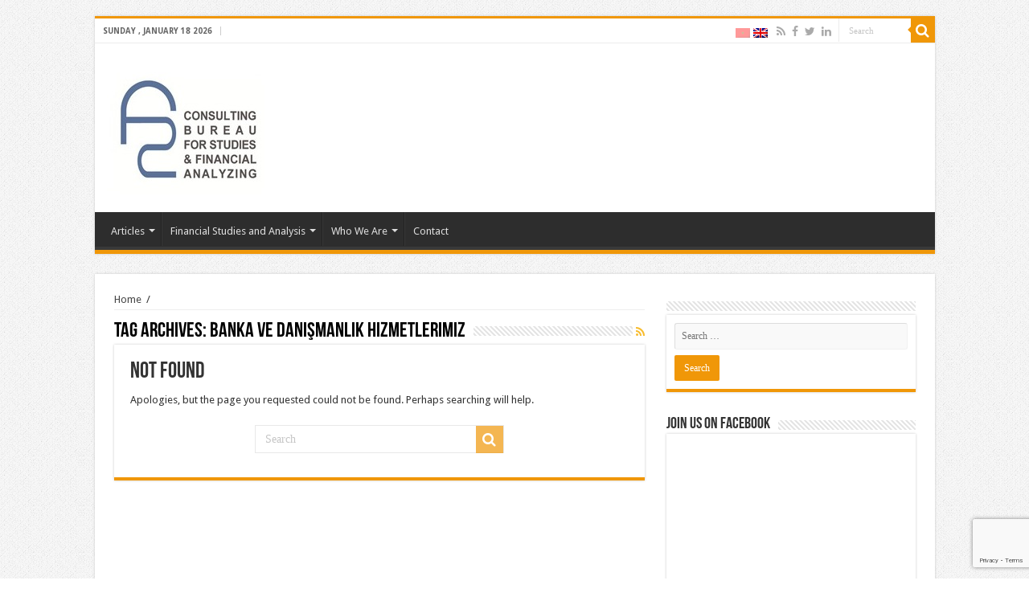

--- FILE ---
content_type: text/html; charset=UTF-8
request_url: http://financelyzer.com/tag/banka-ve-danismanlik-hizmetlerimiz/
body_size: 13227
content:
<!DOCTYPE html>
<html lang="en-US" prefix="og: http://ogp.me/ns#">
<head>
	<meta name="google-site-verification" content="TDmMjw4ErCPHkFqmBqoa484Tn33mY05sWazq-SW2iCw" />
<meta charset="UTF-8" />
<link rel="profile" href="http://gmpg.org/xfn/11" />
<link rel="pingback" href="http://financelyzer.com/xmlrpc.php" />
<meta name='robots' content='index, follow, max-image-preview:large, max-snippet:-1, max-video-preview:-1' />
	<style>img:is([sizes="auto" i], [sizes^="auto," i]) { contain-intrinsic-size: 3000px 1500px }</style>
	
	<!-- This site is optimized with the Yoast SEO plugin v26.0 - https://yoast.com/wordpress/plugins/seo/ -->
	<title>Banka ve danışmanlık hizmetlerimiz Archives - Financelyzer</title>

<link rel="stylesheet" href="http://financelyzer.com/wp-content/plugins/WPML_v3-1-9-3/res/css/language-selector.css?v=3.1.9.3" type="text/css" media="all" />
	<link rel="canonical" href="http://financelyzer.com/tag/banka-ve-danismanlik-hizmetlerimiz/" />
	<meta property="og:locale" content="en_US" />
	<meta property="og:type" content="article" />
	<meta property="og:title" content="Banka ve danışmanlık hizmetlerimiz Archives - Financelyzer" />
	<meta property="og:url" content="http://financelyzer.com/tag/banka-ve-danismanlik-hizmetlerimiz/" />
	<meta property="og:site_name" content="Financelyzer" />
	<meta name="twitter:card" content="summary_large_image" />
	<meta name="twitter:site" content="@financelyzer" />
	<script type="application/ld+json" class="yoast-schema-graph">{"@context":"https://schema.org","@graph":[{"@type":"CollectionPage","@id":"http://financelyzer.com/tag/banka-ve-danismanlik-hizmetlerimiz/","url":"http://financelyzer.com/tag/banka-ve-danismanlik-hizmetlerimiz/","name":"Banka ve danışmanlık hizmetlerimiz Archives - Financelyzer","isPartOf":{"@id":"http://financelyzer.com/#website"},"breadcrumb":{"@id":"http://financelyzer.com/tag/banka-ve-danismanlik-hizmetlerimiz/#breadcrumb"},"inLanguage":"en-US"},{"@type":"BreadcrumbList","@id":"http://financelyzer.com/tag/banka-ve-danismanlik-hizmetlerimiz/#breadcrumb","itemListElement":[{"@type":"ListItem","position":1,"name":"Home","item":"http://financelyzer.com/"},{"@type":"ListItem","position":2,"name":"Banka ve danışmanlık hizmetlerimiz"}]},{"@type":"WebSite","@id":"http://financelyzer.com/#website","url":"http://financelyzer.com/","name":"Financelyzer","description":"Consulting Bureau for Studies and Financial Analyzing","publisher":{"@id":"http://financelyzer.com/#organization"},"potentialAction":[{"@type":"SearchAction","target":{"@type":"EntryPoint","urlTemplate":"http://financelyzer.com/?s={search_term_string}"},"query-input":{"@type":"PropertyValueSpecification","valueRequired":true,"valueName":"search_term_string"}}],"inLanguage":"en-US"},{"@type":"Organization","@id":"http://financelyzer.com/#organization","name":"Consulting Bureau for Studies and Financial Analyzing","url":"http://financelyzer.com/","logo":{"@type":"ImageObject","inLanguage":"en-US","@id":"http://financelyzer.com/#/schema/logo/image/","url":"http://financelyzer.com/wp-content/uploads/cropped-CBSFA-1.jpg","contentUrl":"http://financelyzer.com/wp-content/uploads/cropped-CBSFA-1.jpg","width":1260,"height":708,"caption":"Consulting Bureau for Studies and Financial Analyzing"},"image":{"@id":"http://financelyzer.com/#/schema/logo/image/"},"sameAs":["https://www.facebook.com/financelyzer/","https://x.com/financelyzer","https://www.linkedin.com/in/mohammad-ikbal-abduljabbar"]}]}</script>
	<!-- / Yoast SEO plugin. -->


<link rel='dns-prefetch' href='//fonts.googleapis.com' />
<link rel="alternate" type="application/rss+xml" title="Financelyzer &raquo; Feed" href="http://financelyzer.com/feed/" />
<link rel="alternate" type="application/rss+xml" title="Financelyzer &raquo; Comments Feed" href="http://financelyzer.com/comments/feed/" />
<link rel="alternate" type="application/rss+xml" title="Financelyzer &raquo; Banka ve danışmanlık hizmetlerimiz Tag Feed" href="http://financelyzer.com/tag/banka-ve-danismanlik-hizmetlerimiz/feed/" />
		<!-- This site uses the Google Analytics by ExactMetrics plugin v8.8.0 - Using Analytics tracking - https://www.exactmetrics.com/ -->
		<!-- Note: ExactMetrics is not currently configured on this site. The site owner needs to authenticate with Google Analytics in the ExactMetrics settings panel. -->
					<!-- No tracking code set -->
				<!-- / Google Analytics by ExactMetrics -->
		<script type="text/javascript">
/* <![CDATA[ */
window._wpemojiSettings = {"baseUrl":"https:\/\/s.w.org\/images\/core\/emoji\/16.0.1\/72x72\/","ext":".png","svgUrl":"https:\/\/s.w.org\/images\/core\/emoji\/16.0.1\/svg\/","svgExt":".svg","source":{"concatemoji":"http:\/\/financelyzer.com\/wp-includes\/js\/wp-emoji-release.min.js"}};
/*! This file is auto-generated */
!function(s,n){var o,i,e;function c(e){try{var t={supportTests:e,timestamp:(new Date).valueOf()};sessionStorage.setItem(o,JSON.stringify(t))}catch(e){}}function p(e,t,n){e.clearRect(0,0,e.canvas.width,e.canvas.height),e.fillText(t,0,0);var t=new Uint32Array(e.getImageData(0,0,e.canvas.width,e.canvas.height).data),a=(e.clearRect(0,0,e.canvas.width,e.canvas.height),e.fillText(n,0,0),new Uint32Array(e.getImageData(0,0,e.canvas.width,e.canvas.height).data));return t.every(function(e,t){return e===a[t]})}function u(e,t){e.clearRect(0,0,e.canvas.width,e.canvas.height),e.fillText(t,0,0);for(var n=e.getImageData(16,16,1,1),a=0;a<n.data.length;a++)if(0!==n.data[a])return!1;return!0}function f(e,t,n,a){switch(t){case"flag":return n(e,"\ud83c\udff3\ufe0f\u200d\u26a7\ufe0f","\ud83c\udff3\ufe0f\u200b\u26a7\ufe0f")?!1:!n(e,"\ud83c\udde8\ud83c\uddf6","\ud83c\udde8\u200b\ud83c\uddf6")&&!n(e,"\ud83c\udff4\udb40\udc67\udb40\udc62\udb40\udc65\udb40\udc6e\udb40\udc67\udb40\udc7f","\ud83c\udff4\u200b\udb40\udc67\u200b\udb40\udc62\u200b\udb40\udc65\u200b\udb40\udc6e\u200b\udb40\udc67\u200b\udb40\udc7f");case"emoji":return!a(e,"\ud83e\udedf")}return!1}function g(e,t,n,a){var r="undefined"!=typeof WorkerGlobalScope&&self instanceof WorkerGlobalScope?new OffscreenCanvas(300,150):s.createElement("canvas"),o=r.getContext("2d",{willReadFrequently:!0}),i=(o.textBaseline="top",o.font="600 32px Arial",{});return e.forEach(function(e){i[e]=t(o,e,n,a)}),i}function t(e){var t=s.createElement("script");t.src=e,t.defer=!0,s.head.appendChild(t)}"undefined"!=typeof Promise&&(o="wpEmojiSettingsSupports",i=["flag","emoji"],n.supports={everything:!0,everythingExceptFlag:!0},e=new Promise(function(e){s.addEventListener("DOMContentLoaded",e,{once:!0})}),new Promise(function(t){var n=function(){try{var e=JSON.parse(sessionStorage.getItem(o));if("object"==typeof e&&"number"==typeof e.timestamp&&(new Date).valueOf()<e.timestamp+604800&&"object"==typeof e.supportTests)return e.supportTests}catch(e){}return null}();if(!n){if("undefined"!=typeof Worker&&"undefined"!=typeof OffscreenCanvas&&"undefined"!=typeof URL&&URL.createObjectURL&&"undefined"!=typeof Blob)try{var e="postMessage("+g.toString()+"("+[JSON.stringify(i),f.toString(),p.toString(),u.toString()].join(",")+"));",a=new Blob([e],{type:"text/javascript"}),r=new Worker(URL.createObjectURL(a),{name:"wpTestEmojiSupports"});return void(r.onmessage=function(e){c(n=e.data),r.terminate(),t(n)})}catch(e){}c(n=g(i,f,p,u))}t(n)}).then(function(e){for(var t in e)n.supports[t]=e[t],n.supports.everything=n.supports.everything&&n.supports[t],"flag"!==t&&(n.supports.everythingExceptFlag=n.supports.everythingExceptFlag&&n.supports[t]);n.supports.everythingExceptFlag=n.supports.everythingExceptFlag&&!n.supports.flag,n.DOMReady=!1,n.readyCallback=function(){n.DOMReady=!0}}).then(function(){return e}).then(function(){var e;n.supports.everything||(n.readyCallback(),(e=n.source||{}).concatemoji?t(e.concatemoji):e.wpemoji&&e.twemoji&&(t(e.twemoji),t(e.wpemoji)))}))}((window,document),window._wpemojiSettings);
/* ]]> */
</script>

<link rel='stylesheet' id='tie-insta-style-css' href='http://financelyzer.com/wp-content/plugins/instagramy/assets/style.css' type='text/css' media='all' />
<link rel='stylesheet' id='taqyeem-style-css' href='http://financelyzer.com/wp-content/plugins/taqyeem/style.css' type='text/css' media='all' />
<style id='wp-emoji-styles-inline-css' type='text/css'>

	img.wp-smiley, img.emoji {
		display: inline !important;
		border: none !important;
		box-shadow: none !important;
		height: 1em !important;
		width: 1em !important;
		margin: 0 0.07em !important;
		vertical-align: -0.1em !important;
		background: none !important;
		padding: 0 !important;
	}
</style>
<link rel='stylesheet' id='wp-block-library-css' href='http://financelyzer.com/wp-includes/css/dist/block-library/style.min.css' type='text/css' media='all' />
<style id='classic-theme-styles-inline-css' type='text/css'>
/*! This file is auto-generated */
.wp-block-button__link{color:#fff;background-color:#32373c;border-radius:9999px;box-shadow:none;text-decoration:none;padding:calc(.667em + 2px) calc(1.333em + 2px);font-size:1.125em}.wp-block-file__button{background:#32373c;color:#fff;text-decoration:none}
</style>
<style id='global-styles-inline-css' type='text/css'>
:root{--wp--preset--aspect-ratio--square: 1;--wp--preset--aspect-ratio--4-3: 4/3;--wp--preset--aspect-ratio--3-4: 3/4;--wp--preset--aspect-ratio--3-2: 3/2;--wp--preset--aspect-ratio--2-3: 2/3;--wp--preset--aspect-ratio--16-9: 16/9;--wp--preset--aspect-ratio--9-16: 9/16;--wp--preset--color--black: #000000;--wp--preset--color--cyan-bluish-gray: #abb8c3;--wp--preset--color--white: #ffffff;--wp--preset--color--pale-pink: #f78da7;--wp--preset--color--vivid-red: #cf2e2e;--wp--preset--color--luminous-vivid-orange: #ff6900;--wp--preset--color--luminous-vivid-amber: #fcb900;--wp--preset--color--light-green-cyan: #7bdcb5;--wp--preset--color--vivid-green-cyan: #00d084;--wp--preset--color--pale-cyan-blue: #8ed1fc;--wp--preset--color--vivid-cyan-blue: #0693e3;--wp--preset--color--vivid-purple: #9b51e0;--wp--preset--gradient--vivid-cyan-blue-to-vivid-purple: linear-gradient(135deg,rgba(6,147,227,1) 0%,rgb(155,81,224) 100%);--wp--preset--gradient--light-green-cyan-to-vivid-green-cyan: linear-gradient(135deg,rgb(122,220,180) 0%,rgb(0,208,130) 100%);--wp--preset--gradient--luminous-vivid-amber-to-luminous-vivid-orange: linear-gradient(135deg,rgba(252,185,0,1) 0%,rgba(255,105,0,1) 100%);--wp--preset--gradient--luminous-vivid-orange-to-vivid-red: linear-gradient(135deg,rgba(255,105,0,1) 0%,rgb(207,46,46) 100%);--wp--preset--gradient--very-light-gray-to-cyan-bluish-gray: linear-gradient(135deg,rgb(238,238,238) 0%,rgb(169,184,195) 100%);--wp--preset--gradient--cool-to-warm-spectrum: linear-gradient(135deg,rgb(74,234,220) 0%,rgb(151,120,209) 20%,rgb(207,42,186) 40%,rgb(238,44,130) 60%,rgb(251,105,98) 80%,rgb(254,248,76) 100%);--wp--preset--gradient--blush-light-purple: linear-gradient(135deg,rgb(255,206,236) 0%,rgb(152,150,240) 100%);--wp--preset--gradient--blush-bordeaux: linear-gradient(135deg,rgb(254,205,165) 0%,rgb(254,45,45) 50%,rgb(107,0,62) 100%);--wp--preset--gradient--luminous-dusk: linear-gradient(135deg,rgb(255,203,112) 0%,rgb(199,81,192) 50%,rgb(65,88,208) 100%);--wp--preset--gradient--pale-ocean: linear-gradient(135deg,rgb(255,245,203) 0%,rgb(182,227,212) 50%,rgb(51,167,181) 100%);--wp--preset--gradient--electric-grass: linear-gradient(135deg,rgb(202,248,128) 0%,rgb(113,206,126) 100%);--wp--preset--gradient--midnight: linear-gradient(135deg,rgb(2,3,129) 0%,rgb(40,116,252) 100%);--wp--preset--font-size--small: 13px;--wp--preset--font-size--medium: 20px;--wp--preset--font-size--large: 36px;--wp--preset--font-size--x-large: 42px;--wp--preset--spacing--20: 0.44rem;--wp--preset--spacing--30: 0.67rem;--wp--preset--spacing--40: 1rem;--wp--preset--spacing--50: 1.5rem;--wp--preset--spacing--60: 2.25rem;--wp--preset--spacing--70: 3.38rem;--wp--preset--spacing--80: 5.06rem;--wp--preset--shadow--natural: 6px 6px 9px rgba(0, 0, 0, 0.2);--wp--preset--shadow--deep: 12px 12px 50px rgba(0, 0, 0, 0.4);--wp--preset--shadow--sharp: 6px 6px 0px rgba(0, 0, 0, 0.2);--wp--preset--shadow--outlined: 6px 6px 0px -3px rgba(255, 255, 255, 1), 6px 6px rgba(0, 0, 0, 1);--wp--preset--shadow--crisp: 6px 6px 0px rgba(0, 0, 0, 1);}:where(.is-layout-flex){gap: 0.5em;}:where(.is-layout-grid){gap: 0.5em;}body .is-layout-flex{display: flex;}.is-layout-flex{flex-wrap: wrap;align-items: center;}.is-layout-flex > :is(*, div){margin: 0;}body .is-layout-grid{display: grid;}.is-layout-grid > :is(*, div){margin: 0;}:where(.wp-block-columns.is-layout-flex){gap: 2em;}:where(.wp-block-columns.is-layout-grid){gap: 2em;}:where(.wp-block-post-template.is-layout-flex){gap: 1.25em;}:where(.wp-block-post-template.is-layout-grid){gap: 1.25em;}.has-black-color{color: var(--wp--preset--color--black) !important;}.has-cyan-bluish-gray-color{color: var(--wp--preset--color--cyan-bluish-gray) !important;}.has-white-color{color: var(--wp--preset--color--white) !important;}.has-pale-pink-color{color: var(--wp--preset--color--pale-pink) !important;}.has-vivid-red-color{color: var(--wp--preset--color--vivid-red) !important;}.has-luminous-vivid-orange-color{color: var(--wp--preset--color--luminous-vivid-orange) !important;}.has-luminous-vivid-amber-color{color: var(--wp--preset--color--luminous-vivid-amber) !important;}.has-light-green-cyan-color{color: var(--wp--preset--color--light-green-cyan) !important;}.has-vivid-green-cyan-color{color: var(--wp--preset--color--vivid-green-cyan) !important;}.has-pale-cyan-blue-color{color: var(--wp--preset--color--pale-cyan-blue) !important;}.has-vivid-cyan-blue-color{color: var(--wp--preset--color--vivid-cyan-blue) !important;}.has-vivid-purple-color{color: var(--wp--preset--color--vivid-purple) !important;}.has-black-background-color{background-color: var(--wp--preset--color--black) !important;}.has-cyan-bluish-gray-background-color{background-color: var(--wp--preset--color--cyan-bluish-gray) !important;}.has-white-background-color{background-color: var(--wp--preset--color--white) !important;}.has-pale-pink-background-color{background-color: var(--wp--preset--color--pale-pink) !important;}.has-vivid-red-background-color{background-color: var(--wp--preset--color--vivid-red) !important;}.has-luminous-vivid-orange-background-color{background-color: var(--wp--preset--color--luminous-vivid-orange) !important;}.has-luminous-vivid-amber-background-color{background-color: var(--wp--preset--color--luminous-vivid-amber) !important;}.has-light-green-cyan-background-color{background-color: var(--wp--preset--color--light-green-cyan) !important;}.has-vivid-green-cyan-background-color{background-color: var(--wp--preset--color--vivid-green-cyan) !important;}.has-pale-cyan-blue-background-color{background-color: var(--wp--preset--color--pale-cyan-blue) !important;}.has-vivid-cyan-blue-background-color{background-color: var(--wp--preset--color--vivid-cyan-blue) !important;}.has-vivid-purple-background-color{background-color: var(--wp--preset--color--vivid-purple) !important;}.has-black-border-color{border-color: var(--wp--preset--color--black) !important;}.has-cyan-bluish-gray-border-color{border-color: var(--wp--preset--color--cyan-bluish-gray) !important;}.has-white-border-color{border-color: var(--wp--preset--color--white) !important;}.has-pale-pink-border-color{border-color: var(--wp--preset--color--pale-pink) !important;}.has-vivid-red-border-color{border-color: var(--wp--preset--color--vivid-red) !important;}.has-luminous-vivid-orange-border-color{border-color: var(--wp--preset--color--luminous-vivid-orange) !important;}.has-luminous-vivid-amber-border-color{border-color: var(--wp--preset--color--luminous-vivid-amber) !important;}.has-light-green-cyan-border-color{border-color: var(--wp--preset--color--light-green-cyan) !important;}.has-vivid-green-cyan-border-color{border-color: var(--wp--preset--color--vivid-green-cyan) !important;}.has-pale-cyan-blue-border-color{border-color: var(--wp--preset--color--pale-cyan-blue) !important;}.has-vivid-cyan-blue-border-color{border-color: var(--wp--preset--color--vivid-cyan-blue) !important;}.has-vivid-purple-border-color{border-color: var(--wp--preset--color--vivid-purple) !important;}.has-vivid-cyan-blue-to-vivid-purple-gradient-background{background: var(--wp--preset--gradient--vivid-cyan-blue-to-vivid-purple) !important;}.has-light-green-cyan-to-vivid-green-cyan-gradient-background{background: var(--wp--preset--gradient--light-green-cyan-to-vivid-green-cyan) !important;}.has-luminous-vivid-amber-to-luminous-vivid-orange-gradient-background{background: var(--wp--preset--gradient--luminous-vivid-amber-to-luminous-vivid-orange) !important;}.has-luminous-vivid-orange-to-vivid-red-gradient-background{background: var(--wp--preset--gradient--luminous-vivid-orange-to-vivid-red) !important;}.has-very-light-gray-to-cyan-bluish-gray-gradient-background{background: var(--wp--preset--gradient--very-light-gray-to-cyan-bluish-gray) !important;}.has-cool-to-warm-spectrum-gradient-background{background: var(--wp--preset--gradient--cool-to-warm-spectrum) !important;}.has-blush-light-purple-gradient-background{background: var(--wp--preset--gradient--blush-light-purple) !important;}.has-blush-bordeaux-gradient-background{background: var(--wp--preset--gradient--blush-bordeaux) !important;}.has-luminous-dusk-gradient-background{background: var(--wp--preset--gradient--luminous-dusk) !important;}.has-pale-ocean-gradient-background{background: var(--wp--preset--gradient--pale-ocean) !important;}.has-electric-grass-gradient-background{background: var(--wp--preset--gradient--electric-grass) !important;}.has-midnight-gradient-background{background: var(--wp--preset--gradient--midnight) !important;}.has-small-font-size{font-size: var(--wp--preset--font-size--small) !important;}.has-medium-font-size{font-size: var(--wp--preset--font-size--medium) !important;}.has-large-font-size{font-size: var(--wp--preset--font-size--large) !important;}.has-x-large-font-size{font-size: var(--wp--preset--font-size--x-large) !important;}
:where(.wp-block-post-template.is-layout-flex){gap: 1.25em;}:where(.wp-block-post-template.is-layout-grid){gap: 1.25em;}
:where(.wp-block-columns.is-layout-flex){gap: 2em;}:where(.wp-block-columns.is-layout-grid){gap: 2em;}
:root :where(.wp-block-pullquote){font-size: 1.5em;line-height: 1.6;}
</style>
<link rel='stylesheet' id='contact-form-7-css' href='http://financelyzer.com/wp-content/plugins/contact-form-7/includes/css/styles.css' type='text/css' media='all' />
<link rel='stylesheet' id='taqyeem-buttons-style-css' href='http://financelyzer.com/wp-content/plugins/taqyeem-buttons/assets/style.css' type='text/css' media='all' />
<style id='woocommerce-inline-inline-css' type='text/css'>
.woocommerce form .form-row .required { visibility: visible; }
</style>
<link rel='stylesheet' id='brands-styles-css' href='http://financelyzer.com/wp-content/plugins/woocommerce/assets/css/brands.css' type='text/css' media='all' />
<link rel='stylesheet' id='tie-style-css' href='http://financelyzer.com/wp-content/themes/sahifa/style.css' type='text/css' media='all' />
<link rel='stylesheet' id='tie-woocommerce-css' href='http://financelyzer.com/wp-content/themes/sahifa/css/woocommerce.css' type='text/css' media='all' />
<link rel='stylesheet' id='tie-ilightbox-skin-css' href='http://financelyzer.com/wp-content/themes/sahifa/css/ilightbox/dark-skin/skin.css' type='text/css' media='all' />
<link rel='stylesheet' id='Droid+Sans-css' href='http://fonts.googleapis.com/css?family=Droid+Sans%3Aregular%2C700' type='text/css' media='all' />
<script type="text/javascript" src="http://financelyzer.com/wp-includes/js/jquery/jquery.min.js" id="jquery-core-js"></script>
<script type="text/javascript" src="http://financelyzer.com/wp-includes/js/jquery/jquery-migrate.min.js" id="jquery-migrate-js"></script>
<script type="text/javascript" src="http://financelyzer.com/wp-content/plugins/taqyeem/js/tie.js" id="taqyeem-main-js"></script>
<script type="text/javascript" src="http://financelyzer.com/wp-content/plugins/woocommerce/assets/js/jquery-blockui/jquery.blockUI.min.js" id="jquery-blockui-js" defer="defer" data-wp-strategy="defer"></script>
<script type="text/javascript" id="wc-add-to-cart-js-extra">
/* <![CDATA[ */
var wc_add_to_cart_params = {"ajax_url":"\/wp-admin\/admin-ajax.php","wc_ajax_url":"\/?wc-ajax=%%endpoint%%","i18n_view_cart":"View cart","cart_url":"http:\/\/financelyzer.com\/cart\/","is_cart":"","cart_redirect_after_add":"no"};
/* ]]> */
</script>
<script type="text/javascript" src="http://financelyzer.com/wp-content/plugins/woocommerce/assets/js/frontend/add-to-cart.min.js" id="wc-add-to-cart-js" defer="defer" data-wp-strategy="defer"></script>
<script type="text/javascript" src="http://financelyzer.com/wp-content/plugins/woocommerce/assets/js/js-cookie/js.cookie.min.js" id="js-cookie-js" defer="defer" data-wp-strategy="defer"></script>
<script type="text/javascript" id="woocommerce-js-extra">
/* <![CDATA[ */
var woocommerce_params = {"ajax_url":"\/wp-admin\/admin-ajax.php","wc_ajax_url":"\/?wc-ajax=%%endpoint%%","i18n_password_show":"Show password","i18n_password_hide":"Hide password"};
/* ]]> */
</script>
<script type="text/javascript" src="http://financelyzer.com/wp-content/plugins/woocommerce/assets/js/frontend/woocommerce.min.js" id="woocommerce-js" defer="defer" data-wp-strategy="defer"></script>
<link rel="https://api.w.org/" href="http://financelyzer.com/wp-json/" /><link rel="alternate" title="JSON" type="application/json" href="http://financelyzer.com/wp-json/wp/v2/tags/164" /><link rel="EditURI" type="application/rsd+xml" title="RSD" href="http://financelyzer.com/xmlrpc.php?rsd" />
<meta name="generator" content="WordPress 6.8.3" />
<meta name="generator" content="WooCommerce 10.2.3" />
<meta name="generator" content="WPML ver:3.1.9.3 stt:1,5;0" />
<script type='text/javascript'>
/* <![CDATA[ */
var taqyeem = {"ajaxurl":"http://financelyzer.com/wp-admin/admin-ajax.php" , "your_rating":"Your Rating:"};
/* ]]> */
</script>
<style type="text/css" media="screen"> 

</style> 
<link rel="shortcut icon" href="http://financelyzer.com/wp-content/uploads/2015/11/favicon.gif" title="Favicon" />	
<!--[if IE]>
<script type="text/javascript">jQuery(document).ready(function (){ jQuery(".menu-item").has("ul").children("a").attr("aria-haspopup", "true");});</script>
<![endif]-->	
<!--[if lt IE 9]>
<script src="http://financelyzer.com/wp-content/themes/sahifa/js/html5.js"></script>
<script src="http://financelyzer.com/wp-content/themes/sahifa/js/selectivizr-min.js"></script>
<![endif]-->
<!--[if IE 9]>
<link rel="stylesheet" type="text/css" media="all" href="http://financelyzer.com/wp-content/themes/sahifa/css/ie9.css" />
<![endif]-->
<!--[if IE 8]>
<link rel="stylesheet" type="text/css" media="all" href="http://financelyzer.com/wp-content/themes/sahifa/css/ie8.css" />
<![endif]-->
<!--[if IE 7]>
<link rel="stylesheet" type="text/css" media="all" href="http://financelyzer.com/wp-content/themes/sahifa/css/ie7.css" />
<![endif]-->


<meta name="viewport" content="width=device-width, initial-scale=1.0" />



<style type="text/css" media="screen"> 

::-webkit-scrollbar {
	width: 8px;
	height:8px;
}

#main-nav,
.cat-box-content,
#sidebar .widget-container,
.post-listing,
#commentform {
	border-bottom-color: #f09708;
}
	
.search-block .search-button,
#topcontrol,
#main-nav ul li.current-menu-item a,
#main-nav ul li.current-menu-item a:hover,
#main-nav ul li.current_page_parent a,
#main-nav ul li.current_page_parent a:hover,
#main-nav ul li.current-menu-parent a,
#main-nav ul li.current-menu-parent a:hover,
#main-nav ul li.current-page-ancestor a,
#main-nav ul li.current-page-ancestor a:hover,
.pagination span.current,
.share-post span.share-text,
.flex-control-paging li a.flex-active,
.ei-slider-thumbs li.ei-slider-element,
.review-percentage .review-item span span,
.review-final-score,
.button,
a.button,
a.more-link,
#main-content input[type="submit"],
.form-submit #submit,
#login-form .login-button,
.widget-feedburner .feedburner-subscribe,
input[type="submit"],
#buddypress button,
#buddypress a.button,
#buddypress input[type=submit],
#buddypress input[type=reset],
#buddypress ul.button-nav li a,
#buddypress div.generic-button a,
#buddypress .comment-reply-link,
#buddypress div.item-list-tabs ul li a span,
#buddypress div.item-list-tabs ul li.selected a,
#buddypress div.item-list-tabs ul li.current a,
#buddypress #members-directory-form div.item-list-tabs ul li.selected span,
#members-list-options a.selected,
#groups-list-options a.selected,
body.dark-skin #buddypress div.item-list-tabs ul li a span,
body.dark-skin #buddypress div.item-list-tabs ul li.selected a,
body.dark-skin #buddypress div.item-list-tabs ul li.current a,
body.dark-skin #members-list-options a.selected,
body.dark-skin #groups-list-options a.selected,
.search-block-large .search-button,
#featured-posts .flex-next:hover,
#featured-posts .flex-prev:hover,
a.tie-cart span.shooping-count,
.woocommerce span.onsale,
.woocommerce-page span.onsale ,
.woocommerce .widget_price_filter .ui-slider .ui-slider-handle,
.woocommerce-page .widget_price_filter .ui-slider .ui-slider-handle,
#check-also-close,
a.post-slideshow-next,
a.post-slideshow-prev,
.widget_price_filter .ui-slider .ui-slider-handle,
.quantity .minus:hover,
.quantity .plus:hover,
.mejs-container .mejs-controls .mejs-time-rail .mejs-time-current,
#reading-position-indicator  {
	background-color:#f09708;
}

::-webkit-scrollbar-thumb{
	background-color:#f09708 !important;
}
	
#theme-footer,
#theme-header,
.top-nav ul li.current-menu-item:before,
#main-nav .menu-sub-content ,
#main-nav ul ul,
#check-also-box { 
	border-top-color: #f09708;
}
	
.search-block:after {
	border-right-color:#f09708;
}

body.rtl .search-block:after {
	border-left-color:#f09708;
}

#main-nav ul > li.menu-item-has-children:hover > a:after,
#main-nav ul > li.mega-menu:hover > a:after {
	border-color:transparent transparent #f09708;
}
	
.widget.timeline-posts li a:hover,
.widget.timeline-posts li a:hover span.tie-date {
	color: #f09708;
}

.widget.timeline-posts li a:hover span.tie-date:before {
	background: #f09708;
	border-color: #f09708;
}

#order_review,
#order_review_heading {
	border-color: #f09708;
}

	
body {
	background-color: #ffffff !important;
	background-image : url(http://financelyzer.com/wp-content/themes/sahifa/images/patterns/body-bg1.png);
	background-position: top center;
}

.top-nav, .top-nav ul ul {
	background-color:#ffffff !important; 
				}


#theme-header {
	background-color:#ffffff !important; 
				}


#theme-footer {
	background-color:#332e33 !important; 
				}


.cat-box-content, #sidebar .widget-container, .post-listing, .column2 li.first-news, .wide-box li.first-news, #commentform  {
	background-color:#ffffff !important; 
				}


</style> 

		<script type="text/javascript">
			/* <![CDATA[ */
				var sf_position = '0';
				var sf_templates = "<a href=\"{search_url_escaped}\">View All Results<\/a>";
				var sf_input = '.search-live';
				jQuery(document).ready(function(){
					jQuery(sf_input).ajaxyLiveSearch({"expand":false,"searchUrl":"http:\/\/financelyzer.com\/\/?s=%s","text":"Search","delay":500,"iwidth":180,"width":315,"ajaxUrl":"http:\/\/financelyzer.com\/wp-admin\/admin-ajax.php?lang=en","rtl":0});
					jQuery(".live-search_ajaxy-selective-input").keyup(function() {
						var width = jQuery(this).val().length * 8;
						if(width < 50) {
							width = 50;
						}
						jQuery(this).width(width);
					});
					jQuery(".live-search_ajaxy-selective-search").click(function() {
						jQuery(this).find(".live-search_ajaxy-selective-input").focus();
					});
					jQuery(".live-search_ajaxy-selective-close").click(function() {
						jQuery(this).parent().remove();
					});
				});
			/* ]]> */
		</script>
			<noscript><style>.woocommerce-product-gallery{ opacity: 1 !important; }</style></noscript>
	<link rel="icon" href="http://financelyzer.com/wp-content/uploads/cropped-CBSFA-32x32.jpg" sizes="32x32" />
<link rel="icon" href="http://financelyzer.com/wp-content/uploads/cropped-CBSFA-192x192.jpg" sizes="192x192" />
<link rel="apple-touch-icon" href="http://financelyzer.com/wp-content/uploads/cropped-CBSFA-180x180.jpg" />
<meta name="msapplication-TileImage" content="http://financelyzer.com/wp-content/uploads/cropped-CBSFA-270x270.jpg" />
</head>
<body id="top" class="archive tag tag-banka-ve-danismanlik-hizmetlerimiz tag-164 wp-theme-sahifa theme-sahifa woocommerce-no-js lazy-enabled">

<div class="wrapper-outer">

	<div class="background-cover"></div>

	<aside id="slide-out">
	
			<div class="search-mobile">
			<form method="get" id="searchform-mobile" action="http://financelyzer.com//">
				<button class="search-button" type="submit" value="Search"><i class="fa fa-search"></i></button>	
				<input type="text" id="s-mobile" name="s" title="Search" value="Search" onfocus="if (this.value == 'Search') {this.value = '';}" onblur="if (this.value == '') {this.value = 'Search';}"  />
			</form>
		</div><!-- .search-mobile /-->
		
			<div class="social-icons">
		<a class="ttip-none" title="Rss" href="http://financelyzer.com/feed/" target="_blank"><i class="fa fa-rss"></i></a><a class="ttip-none" title="Facebook" href="https://www.facebook.com/financelyzer" target="_blank"><i class="fa fa-facebook"></i></a><a class="ttip-none" title="Twitter" href="https://twitter.com/financelyzer" target="_blank"><i class="fa fa-twitter"></i></a><a class="ttip-none" title="LinkedIn" href="https://www.linkedin.com/company/consulting-bureau-for-studies-and-financial-analyzing" target="_blank"><i class="fa fa-linkedin"></i></a>		
			</div>

		
		<div id="mobile-menu" ></div>
	</aside><!-- #slide-out /-->

		<div id="wrapper" class="boxed">
		<div class="inner-wrapper">

		<header id="theme-header" class="theme-header">
						<div id="top-nav" class="top-nav">
				<div class="container">

							<span class="today-date">Sunday , January 18 2026</span>					
				
						<div class="search-block">
						<form method="get" id="searchform-header" action="http://financelyzer.com//">
							<button class="search-button" type="submit" value="Search"><i class="fa fa-search"></i></button>	
							<input class="search-live" type="text" id="s-header" name="s" title="Search" value="Search" onfocus="if (this.value == 'Search') {this.value = '';}" onblur="if (this.value == '') {this.value = 'Search';}"  />
						</form>
					</div><!-- .search-block /-->
			<div class="social-icons">
		<a class="ttip-none" title="Rss" href="http://financelyzer.com/feed/" target="_blank"><i class="fa fa-rss"></i></a><a class="ttip-none" title="Facebook" href="https://www.facebook.com/financelyzer" target="_blank"><i class="fa fa-facebook"></i></a><a class="ttip-none" title="Twitter" href="https://twitter.com/financelyzer" target="_blank"><i class="fa fa-twitter"></i></a><a class="ttip-none" title="LinkedIn" href="https://www.linkedin.com/company/consulting-bureau-for-studies-and-financial-analyzing" target="_blank"><i class="fa fa-linkedin"></i></a>		
			</div>

		
	<div id="tie_lang_switcher"><a href="http://financelyzer.com/ar/"><img src="http://financelyzer.com/wp-content/plugins/WPML_v3-1-9-3/res/flags/ar.png" height="12" alt="ar" width="18" /></a><img src="http://financelyzer.com/wp-content/plugins/WPML_v3-1-9-3/res/flags/en.png" height="12" alt="en" width="18" /></div>
				</div><!-- .container /-->
			</div><!-- .top-menu /-->
			
		<div class="header-content">
		
					<a id="slide-out-open" class="slide-out-open" href="#"><span></span></a>
				
			<div class="logo">
			<h2>								<a title="Financelyzer" href="http://financelyzer.com//">
					<img src="http://financelyzer.com/wp-content/uploads/CBSFA-1.jpg-SMALL-1.jpg" alt="Financelyzer"  /><strong>Financelyzer Consulting Bureau for Studies and Financial Analyzing</strong>
				</a>
			</h2>			</div><!-- .logo /-->
						<div class="clear"></div>
			
		</div>	
													<nav id="main-nav" class="fixed-enabled">
				<div class="container">
				
				
					<div class="main-menu"><ul id="menu-mainmenu" class="menu"><li id="menu-item-415" class="menu-item menu-item-type-post_type menu-item-object-page menu-item-has-children menu-item-415"><a href="http://financelyzer.com/articles/">Articles</a>
<ul class="sub-menu menu-sub-content">
	<li id="menu-item-836" class="menu-item menu-item-type-post_type menu-item-object-post menu-item-836"><a href="http://financelyzer.com/the-survivors-in-the-next-financial-crisis/">The Survivors in the Next Financial Crisis</a></li>
	<li id="menu-item-802" class="menu-item menu-item-type-post_type menu-item-object-post menu-item-802"><a href="http://financelyzer.com/cryptocurrencies-as-a-new-cash-means-part-ii-analytical-outlook/">Cryptocurrencies as a New Cash Means (Part II) | Analytical Outlook</a></li>
	<li id="menu-item-775" class="menu-item menu-item-type-post_type menu-item-object-post menu-item-775"><a href="http://financelyzer.com/cryptocurrencies-as-a-new-cash-means-part-i/">Cryptocurrencies as a New Cash Means (Part I)</a></li>
	<li id="menu-item-703" class="menu-item menu-item-type-post_type menu-item-object-post menu-item-703"><a href="http://financelyzer.com/emerging-markets-in-action/">Emerging markets in action</a></li>
	<li id="menu-item-620" class="menu-item menu-item-type-post_type menu-item-object-post menu-item-620"><a href="http://financelyzer.com/real-estate-bubble-in-stimulated-economy/">Real Estate Bubble in Stimulated Economy</a></li>
	<li id="menu-item-418" class="menu-item menu-item-type-post_type menu-item-object-post menu-item-418"><a href="http://financelyzer.com/nonprofits-organizations/">Nonprofits Organizations</a></li>
	<li id="menu-item-419" class="menu-item menu-item-type-post_type menu-item-object-post menu-item-419"><a href="http://financelyzer.com/us-debt-ceiling-and-policy-mix-2/">US Debt Ceiling and Policy- Mix</a></li>
	<li id="menu-item-420" class="menu-item menu-item-type-post_type menu-item-object-post menu-item-420"><a href="http://financelyzer.com/the-investment-behavior-in-the-capital-market-2/">The Investment Behavior in the Capital Market</a></li>
</ul>
</li>
<li id="menu-item-423" class="menu-item menu-item-type-post_type menu-item-object-page menu-item-has-children menu-item-423"><a href="http://financelyzer.com/capital-studies-and-analysis/">Financial Studies and Analysis</a>
<ul class="sub-menu menu-sub-content">
	<li id="menu-item-417" class="menu-item menu-item-type-post_type menu-item-object-post menu-item-417"><a href="http://financelyzer.com/sort-of-predicting-crisis-through-yield-curve-rate-analysis/">Sort of Predicting Crisis through Yield Curve Rate Analysis</a></li>
	<li id="menu-item-363" class="menu-item menu-item-type-post_type menu-item-object-post menu-item-363"><a href="http://financelyzer.com/the-liquidity-in-the-us-capital-market-behind-financial-policies-and-crisis-empirical-study/">The Liquidity in the US Capital Market behind Financial Policies and Crisis | Empirical Study</a></li>
	<li id="menu-item-362" class="menu-item menu-item-type-post_type menu-item-object-post menu-item-362"><a href="http://financelyzer.com/amazon-financial-analysis-report/">Amazon Financial Analysis Report</a></li>
</ul>
</li>
<li id="menu-item-863" class="menu-item menu-item-type-post_type menu-item-object-page menu-item-has-children menu-item-863"><a href="http://financelyzer.com/who-we-are/">Who We Are</a>
<ul class="sub-menu menu-sub-content">
	<li id="menu-item-414" class="menu-item menu-item-type-post_type menu-item-object-page menu-item-414"><a href="http://financelyzer.com/privacy-policy/">Privacy Policy</a></li>
	<li id="menu-item-412" class="menu-item menu-item-type-post_type menu-item-object-page menu-item-412"><a href="http://financelyzer.com/earning-disclaimer/">Earning Disclaimer</a></li>
</ul>
</li>
<li id="menu-item-436" class="menu-item menu-item-type-post_type menu-item-object-page menu-item-436"><a href="http://financelyzer.com/contact/">Contact</a></li>
</ul></div>					
					
				</div>
			</nav><!-- .main-nav /-->
					</header><!-- #header /-->
	
		
	
	
	<div id="main-content" class="container">	<div class="content">
		<div xmlns:v="http://rdf.data-vocabulary.org/#"  id="crumbs"><span typeof="v:Breadcrumb"><a rel="v:url" property="v:title" class="crumbs-home" href="http://financelyzer.com/">Home</a></span> <span class="delimiter">/</span> <span class="current"></span></div>
		<div class="page-head">
		
			<h1 class="page-title">
				Tag Archives: <span>Banka ve danışmanlık hizmetlerimiz</span>			</h1>
			
						<a class="rss-cat-icon tooltip" title="Feed Subscription"  href="http://financelyzer.com/tag/banka-ve-danismanlik-hizmetlerimiz/feed/"><i class="fa fa-rss"></i></a>
						
			<div class="stripe-line"></div>
			
						
		</div>
		
					<div id="post-0" class="post not-found post-listing">
	<h1 class="post-title">Not Found</h1>
	<div class="entry">
		<p>Apologies, but the page you requested could not be found. Perhaps searching will help.</p>

		<div class="search-block-large">
			<form method="get" action="http://financelyzer.com//">
				<button class="search-button" type="submit" value="Search"><i class="fa fa-search"></i></button>	
				<input type="text" id="s" name="s" value="Search" onfocus="if (this.value == 'Search') {this.value = '';}" onblur="if (this.value == '') {this.value = 'Search';}"  />
			</form>
		</div><!-- .search-block /-->
	</div>
</div>				
	</div> <!-- .content -->
	
<aside id="sidebar">
	<div class="theiaStickySidebar">
<div id="search-2" class="widget widget_search"><div class="widget-top"><h4> </h4><div class="stripe-line"></div></div>
						<div class="widget-container"><form role="search" method="get" class="search-form" action="http://financelyzer.com/">
				<label>
					<span class="screen-reader-text">Search for:</span>
					<input type="search" class="search-field" placeholder="Search &hellip;" value="" name="s" />
				</label>
				<input type="submit" class="search-submit" value="Search" />
			<input type='hidden' name='lang' value='en' /></form></div></div><!-- .widget /--><div id="facebook-widget-2" class="widget facebook-widget"><div class="widget-top"><h4>Join us on Facebook		</h4><div class="stripe-line"></div></div>
						<div class="widget-container">			<div class="facebook-box">
				<iframe src="http://www.facebook.com/plugins/likebox.php?href=http://facebook.com/financelyzer&amp;width=300&amp;height=250&amp;colorscheme=light&amp;show_faces=true&amp;header=false&amp;stream=false&amp;show_border=false" scrolling="no" frameborder="0" style="border:none; overflow:hidden; width:300px; height:250px;" allowTransparency="true"></iframe>
			</div>
	</div></div><!-- .widget /-->	</div><!-- .theiaStickySidebar /-->
</aside><!-- #sidebar /-->	<div class="clear"></div>
</div><!-- .container /-->

<footer id="theme-footer">
	<div id="footer-widget-area" class="footer-3c">

			<div id="footer-first" class="footer-widgets-box">
			<div id="nav_menu-2" class="footer-widget widget_nav_menu"><div class="footer-widget-top"><h4>Welcome</h4></div>
						<div class="footer-widget-container"><div class="menu-footermenu-container"><ul id="menu-footermenu" class="menu"><li id="menu-item-860" class="menu-item menu-item-type-post_type menu-item-object-page menu-item-860"><a href="http://financelyzer.com/who-we-are/">Who We Are</a></li>
<li id="menu-item-466" class="menu-item menu-item-type-post_type menu-item-object-page menu-item-466"><a href="http://financelyzer.com/earning-disclaimer/">Earning Disclaimer</a></li>
<li id="menu-item-468" class="menu-item menu-item-type-post_type menu-item-object-page menu-item-468"><a href="http://financelyzer.com/privacy-policy/">Privacy Policy</a></li>
<li id="menu-item-437" class="menu-item menu-item-type-post_type menu-item-object-page menu-item-437"><a href="http://financelyzer.com/contact/">Contact</a></li>
</ul></div></div></div><!-- .widget /-->		</div>
	
			<div id="footer-second" class="footer-widgets-box">
			
		<div id="recent-posts-2" class="footer-widget widget_recent_entries">
		<div class="footer-widget-top"><h4>Recent Posts</h4></div>
						<div class="footer-widget-container">
		<ul>
											<li>
					<a href="http://financelyzer.com/the-survivors-in-the-next-financial-crisis/">The Survivors in the Next Financial Crisis</a>
									</li>
											<li>
					<a href="http://financelyzer.com/cryptocurrencies-as-a-new-cash-means-part-ii-analytical-outlook/">Cryptocurrencies as a New Cash Means (Part II) | Analytical Outlook</a>
									</li>
											<li>
					<a href="http://financelyzer.com/cryptocurrencies-as-a-new-cash-means-part-i/">Cryptocurrencies as a New Cash Means (Part I)</a>
									</li>
											<li>
					<a href="http://financelyzer.com/emerging-markets-in-action/">Emerging markets in action</a>
									</li>
											<li>
					<a href="http://financelyzer.com/real-estate-bubble-in-stimulated-economy/">Real Estate Bubble in Stimulated Economy</a>
									</li>
					</ul>

		</div></div><!-- .widget /-->		</div><!-- #second .widget-area -->
	

	
		
	</div><!-- #footer-widget-area -->
	<div class="clear"></div>
</footer><!-- .Footer /-->
				
<div class="clear"></div>
<div class="footer-bottom">
	<div class="container">
		<div class="alignright">
					</div>
				<div class="social-icons">
		<a class="ttip-none" title="Rss" href="http://financelyzer.com/feed/" target="_blank"><i class="fa fa-rss"></i></a><a class="ttip-none" title="Facebook" href="https://www.facebook.com/financelyzer" target="_blank"><i class="fa fa-facebook"></i></a><a class="ttip-none" title="Twitter" href="https://twitter.com/financelyzer" target="_blank"><i class="fa fa-twitter"></i></a><a class="ttip-none" title="LinkedIn" href="https://www.linkedin.com/company/consulting-bureau-for-studies-and-financial-analyzing" target="_blank"><i class="fa fa-linkedin"></i></a>		
			</div>

		
		<div class="alignleft">
			© Copyright 2026, All Rights Reserved		</div>
		<div class="clear"></div>
	</div><!-- .Container -->
</div><!-- .Footer bottom -->

</div><!-- .inner-Wrapper -->
</div><!-- #Wrapper -->
</div><!-- .Wrapper-outer -->
	<div id="topcontrol" class="fa fa-angle-up" title="Scroll To Top"></div>
<div id="fb-root"></div>
<script type="speculationrules">
{"prefetch":[{"source":"document","where":{"and":[{"href_matches":"\/*"},{"not":{"href_matches":["\/wp-*.php","\/wp-admin\/*","\/wp-content\/uploads\/*","\/wp-content\/*","\/wp-content\/plugins\/*","\/wp-content\/themes\/sahifa\/*","\/*\\?(.+)"]}},{"not":{"selector_matches":"a[rel~=\"nofollow\"]"}},{"not":{"selector_matches":".no-prefetch, .no-prefetch a"}}]},"eagerness":"conservative"}]}
</script>
	<script type='text/javascript'>
		(function () {
			var c = document.body.className;
			c = c.replace(/woocommerce-no-js/, 'woocommerce-js');
			document.body.className = c;
		})();
	</script>
	
							<div id="lang_sel_footer">
									<ul>
									    <li><a href="http://financelyzer.com/tag/banka-ve-danismanlik-hizmetlerimiz/" class="lang_sel_sel"><img src="http://financelyzer.com/wp-content/plugins/WPML_v3-1-9-3/res/flags/en.png" alt="English" class="iclflag" title="English"  />&nbsp;<span  class="icl_lang_sel_current">English</span></a></li>
									</ul>
							</div><link rel='stylesheet' id='wc-blocks-style-css' href='http://financelyzer.com/wp-content/plugins/woocommerce/assets/client/blocks/wc-blocks.css' type='text/css' media='all' />
<script type="text/javascript" src="http://financelyzer.com/wp-includes/js/dist/hooks.min.js" id="wp-hooks-js"></script>
<script type="text/javascript" src="http://financelyzer.com/wp-includes/js/dist/i18n.min.js" id="wp-i18n-js"></script>
<script type="text/javascript" id="wp-i18n-js-after">
/* <![CDATA[ */
wp.i18n.setLocaleData( { 'text direction\u0004ltr': [ 'ltr' ] } );
/* ]]> */
</script>
<script type="text/javascript" src="http://financelyzer.com/wp-content/plugins/contact-form-7/includes/swv/js/index.js" id="swv-js"></script>
<script type="text/javascript" id="contact-form-7-js-before">
/* <![CDATA[ */
var wpcf7 = {
    "api": {
        "root": "http:\/\/financelyzer.com\/wp-json\/",
        "namespace": "contact-form-7\/v1"
    },
    "cached": 1
};
/* ]]> */
</script>
<script type="text/javascript" src="http://financelyzer.com/wp-content/plugins/contact-form-7/includes/js/index.js" id="contact-form-7-js"></script>
<script type="text/javascript" id="tie-scripts-js-extra">
/* <![CDATA[ */
var tie = {"mobile_menu_active":"true","mobile_menu_top":"","lightbox_all":"true","lightbox_gallery":"true","woocommerce_lightbox":"","lightbox_skin":"dark","lightbox_thumb":"vertical","lightbox_arrows":"","sticky_sidebar":"1","is_singular":"","SmothScroll":"true","reading_indicator":"true","lang_no_results":"No Results","lang_results_found":"Results Found"};
/* ]]> */
</script>
<script type="text/javascript" src="http://financelyzer.com/wp-content/themes/sahifa/js/tie-scripts.js" id="tie-scripts-js"></script>
<script type="text/javascript" src="http://financelyzer.com/wp-content/themes/sahifa/js/ilightbox.packed.js" id="tie-ilightbox-js"></script>
<script type="text/javascript" src="http://financelyzer.com/wp-content/plugins/woocommerce/assets/js/sourcebuster/sourcebuster.min.js" id="sourcebuster-js-js"></script>
<script type="text/javascript" id="wc-order-attribution-js-extra">
/* <![CDATA[ */
var wc_order_attribution = {"params":{"lifetime":1.0e-5,"session":30,"base64":false,"ajaxurl":"http:\/\/financelyzer.com\/wp-admin\/admin-ajax.php","prefix":"wc_order_attribution_","allowTracking":true},"fields":{"source_type":"current.typ","referrer":"current_add.rf","utm_campaign":"current.cmp","utm_source":"current.src","utm_medium":"current.mdm","utm_content":"current.cnt","utm_id":"current.id","utm_term":"current.trm","utm_source_platform":"current.plt","utm_creative_format":"current.fmt","utm_marketing_tactic":"current.tct","session_entry":"current_add.ep","session_start_time":"current_add.fd","session_pages":"session.pgs","session_count":"udata.vst","user_agent":"udata.uag"}};
/* ]]> */
</script>
<script type="text/javascript" src="http://financelyzer.com/wp-content/plugins/woocommerce/assets/js/frontend/order-attribution.min.js" id="wc-order-attribution-js"></script>
<script type="text/javascript" src="https://www.google.com/recaptcha/api.js?render=6Ld3MMUUAAAAANVVSqb32BXEbHYqDKwseQ0AdrU0" id="google-recaptcha-js"></script>
<script type="text/javascript" src="http://financelyzer.com/wp-includes/js/dist/vendor/wp-polyfill.min.js" id="wp-polyfill-js"></script>
<script type="text/javascript" id="wpcf7-recaptcha-js-before">
/* <![CDATA[ */
var wpcf7_recaptcha = {
    "sitekey": "6Ld3MMUUAAAAANVVSqb32BXEbHYqDKwseQ0AdrU0",
    "actions": {
        "homepage": "homepage",
        "contactform": "contactform"
    }
};
/* ]]> */
</script>
<script type="text/javascript" src="http://financelyzer.com/wp-content/plugins/contact-form-7/modules/recaptcha/index.js" id="wpcf7-recaptcha-js"></script>
<script type="text/javascript" id="sitepress-js-extra">
/* <![CDATA[ */
var icl_vars = {"current_language":"en","icl_home":"http:\/\/financelyzer.com\/"};
/* ]]> */
</script>
<script type="text/javascript" src="http://financelyzer.com/wp-content/plugins/WPML_v3-1-9-3/res/js/sitepress.js" id="sitepress-js"></script>
<script type="text/javascript" src="http://financelyzer.com/wp-content/themes/sahifa/js/search.js" id="tie-search-js"></script>
</body>
</html>

<!-- Page cached by LiteSpeed Cache 7.5.0.1 on 2026-01-18 09:26:20 -->

--- FILE ---
content_type: text/html; charset=utf-8
request_url: https://www.google.com/recaptcha/api2/anchor?ar=1&k=6Ld3MMUUAAAAANVVSqb32BXEbHYqDKwseQ0AdrU0&co=aHR0cDovL2ZpbmFuY2VseXplci5jb206ODA.&hl=en&v=PoyoqOPhxBO7pBk68S4YbpHZ&size=invisible&anchor-ms=20000&execute-ms=30000&cb=5c91gzk9jc4s
body_size: 48676
content:
<!DOCTYPE HTML><html dir="ltr" lang="en"><head><meta http-equiv="Content-Type" content="text/html; charset=UTF-8">
<meta http-equiv="X-UA-Compatible" content="IE=edge">
<title>reCAPTCHA</title>
<style type="text/css">
/* cyrillic-ext */
@font-face {
  font-family: 'Roboto';
  font-style: normal;
  font-weight: 400;
  font-stretch: 100%;
  src: url(//fonts.gstatic.com/s/roboto/v48/KFO7CnqEu92Fr1ME7kSn66aGLdTylUAMa3GUBHMdazTgWw.woff2) format('woff2');
  unicode-range: U+0460-052F, U+1C80-1C8A, U+20B4, U+2DE0-2DFF, U+A640-A69F, U+FE2E-FE2F;
}
/* cyrillic */
@font-face {
  font-family: 'Roboto';
  font-style: normal;
  font-weight: 400;
  font-stretch: 100%;
  src: url(//fonts.gstatic.com/s/roboto/v48/KFO7CnqEu92Fr1ME7kSn66aGLdTylUAMa3iUBHMdazTgWw.woff2) format('woff2');
  unicode-range: U+0301, U+0400-045F, U+0490-0491, U+04B0-04B1, U+2116;
}
/* greek-ext */
@font-face {
  font-family: 'Roboto';
  font-style: normal;
  font-weight: 400;
  font-stretch: 100%;
  src: url(//fonts.gstatic.com/s/roboto/v48/KFO7CnqEu92Fr1ME7kSn66aGLdTylUAMa3CUBHMdazTgWw.woff2) format('woff2');
  unicode-range: U+1F00-1FFF;
}
/* greek */
@font-face {
  font-family: 'Roboto';
  font-style: normal;
  font-weight: 400;
  font-stretch: 100%;
  src: url(//fonts.gstatic.com/s/roboto/v48/KFO7CnqEu92Fr1ME7kSn66aGLdTylUAMa3-UBHMdazTgWw.woff2) format('woff2');
  unicode-range: U+0370-0377, U+037A-037F, U+0384-038A, U+038C, U+038E-03A1, U+03A3-03FF;
}
/* math */
@font-face {
  font-family: 'Roboto';
  font-style: normal;
  font-weight: 400;
  font-stretch: 100%;
  src: url(//fonts.gstatic.com/s/roboto/v48/KFO7CnqEu92Fr1ME7kSn66aGLdTylUAMawCUBHMdazTgWw.woff2) format('woff2');
  unicode-range: U+0302-0303, U+0305, U+0307-0308, U+0310, U+0312, U+0315, U+031A, U+0326-0327, U+032C, U+032F-0330, U+0332-0333, U+0338, U+033A, U+0346, U+034D, U+0391-03A1, U+03A3-03A9, U+03B1-03C9, U+03D1, U+03D5-03D6, U+03F0-03F1, U+03F4-03F5, U+2016-2017, U+2034-2038, U+203C, U+2040, U+2043, U+2047, U+2050, U+2057, U+205F, U+2070-2071, U+2074-208E, U+2090-209C, U+20D0-20DC, U+20E1, U+20E5-20EF, U+2100-2112, U+2114-2115, U+2117-2121, U+2123-214F, U+2190, U+2192, U+2194-21AE, U+21B0-21E5, U+21F1-21F2, U+21F4-2211, U+2213-2214, U+2216-22FF, U+2308-230B, U+2310, U+2319, U+231C-2321, U+2336-237A, U+237C, U+2395, U+239B-23B7, U+23D0, U+23DC-23E1, U+2474-2475, U+25AF, U+25B3, U+25B7, U+25BD, U+25C1, U+25CA, U+25CC, U+25FB, U+266D-266F, U+27C0-27FF, U+2900-2AFF, U+2B0E-2B11, U+2B30-2B4C, U+2BFE, U+3030, U+FF5B, U+FF5D, U+1D400-1D7FF, U+1EE00-1EEFF;
}
/* symbols */
@font-face {
  font-family: 'Roboto';
  font-style: normal;
  font-weight: 400;
  font-stretch: 100%;
  src: url(//fonts.gstatic.com/s/roboto/v48/KFO7CnqEu92Fr1ME7kSn66aGLdTylUAMaxKUBHMdazTgWw.woff2) format('woff2');
  unicode-range: U+0001-000C, U+000E-001F, U+007F-009F, U+20DD-20E0, U+20E2-20E4, U+2150-218F, U+2190, U+2192, U+2194-2199, U+21AF, U+21E6-21F0, U+21F3, U+2218-2219, U+2299, U+22C4-22C6, U+2300-243F, U+2440-244A, U+2460-24FF, U+25A0-27BF, U+2800-28FF, U+2921-2922, U+2981, U+29BF, U+29EB, U+2B00-2BFF, U+4DC0-4DFF, U+FFF9-FFFB, U+10140-1018E, U+10190-1019C, U+101A0, U+101D0-101FD, U+102E0-102FB, U+10E60-10E7E, U+1D2C0-1D2D3, U+1D2E0-1D37F, U+1F000-1F0FF, U+1F100-1F1AD, U+1F1E6-1F1FF, U+1F30D-1F30F, U+1F315, U+1F31C, U+1F31E, U+1F320-1F32C, U+1F336, U+1F378, U+1F37D, U+1F382, U+1F393-1F39F, U+1F3A7-1F3A8, U+1F3AC-1F3AF, U+1F3C2, U+1F3C4-1F3C6, U+1F3CA-1F3CE, U+1F3D4-1F3E0, U+1F3ED, U+1F3F1-1F3F3, U+1F3F5-1F3F7, U+1F408, U+1F415, U+1F41F, U+1F426, U+1F43F, U+1F441-1F442, U+1F444, U+1F446-1F449, U+1F44C-1F44E, U+1F453, U+1F46A, U+1F47D, U+1F4A3, U+1F4B0, U+1F4B3, U+1F4B9, U+1F4BB, U+1F4BF, U+1F4C8-1F4CB, U+1F4D6, U+1F4DA, U+1F4DF, U+1F4E3-1F4E6, U+1F4EA-1F4ED, U+1F4F7, U+1F4F9-1F4FB, U+1F4FD-1F4FE, U+1F503, U+1F507-1F50B, U+1F50D, U+1F512-1F513, U+1F53E-1F54A, U+1F54F-1F5FA, U+1F610, U+1F650-1F67F, U+1F687, U+1F68D, U+1F691, U+1F694, U+1F698, U+1F6AD, U+1F6B2, U+1F6B9-1F6BA, U+1F6BC, U+1F6C6-1F6CF, U+1F6D3-1F6D7, U+1F6E0-1F6EA, U+1F6F0-1F6F3, U+1F6F7-1F6FC, U+1F700-1F7FF, U+1F800-1F80B, U+1F810-1F847, U+1F850-1F859, U+1F860-1F887, U+1F890-1F8AD, U+1F8B0-1F8BB, U+1F8C0-1F8C1, U+1F900-1F90B, U+1F93B, U+1F946, U+1F984, U+1F996, U+1F9E9, U+1FA00-1FA6F, U+1FA70-1FA7C, U+1FA80-1FA89, U+1FA8F-1FAC6, U+1FACE-1FADC, U+1FADF-1FAE9, U+1FAF0-1FAF8, U+1FB00-1FBFF;
}
/* vietnamese */
@font-face {
  font-family: 'Roboto';
  font-style: normal;
  font-weight: 400;
  font-stretch: 100%;
  src: url(//fonts.gstatic.com/s/roboto/v48/KFO7CnqEu92Fr1ME7kSn66aGLdTylUAMa3OUBHMdazTgWw.woff2) format('woff2');
  unicode-range: U+0102-0103, U+0110-0111, U+0128-0129, U+0168-0169, U+01A0-01A1, U+01AF-01B0, U+0300-0301, U+0303-0304, U+0308-0309, U+0323, U+0329, U+1EA0-1EF9, U+20AB;
}
/* latin-ext */
@font-face {
  font-family: 'Roboto';
  font-style: normal;
  font-weight: 400;
  font-stretch: 100%;
  src: url(//fonts.gstatic.com/s/roboto/v48/KFO7CnqEu92Fr1ME7kSn66aGLdTylUAMa3KUBHMdazTgWw.woff2) format('woff2');
  unicode-range: U+0100-02BA, U+02BD-02C5, U+02C7-02CC, U+02CE-02D7, U+02DD-02FF, U+0304, U+0308, U+0329, U+1D00-1DBF, U+1E00-1E9F, U+1EF2-1EFF, U+2020, U+20A0-20AB, U+20AD-20C0, U+2113, U+2C60-2C7F, U+A720-A7FF;
}
/* latin */
@font-face {
  font-family: 'Roboto';
  font-style: normal;
  font-weight: 400;
  font-stretch: 100%;
  src: url(//fonts.gstatic.com/s/roboto/v48/KFO7CnqEu92Fr1ME7kSn66aGLdTylUAMa3yUBHMdazQ.woff2) format('woff2');
  unicode-range: U+0000-00FF, U+0131, U+0152-0153, U+02BB-02BC, U+02C6, U+02DA, U+02DC, U+0304, U+0308, U+0329, U+2000-206F, U+20AC, U+2122, U+2191, U+2193, U+2212, U+2215, U+FEFF, U+FFFD;
}
/* cyrillic-ext */
@font-face {
  font-family: 'Roboto';
  font-style: normal;
  font-weight: 500;
  font-stretch: 100%;
  src: url(//fonts.gstatic.com/s/roboto/v48/KFO7CnqEu92Fr1ME7kSn66aGLdTylUAMa3GUBHMdazTgWw.woff2) format('woff2');
  unicode-range: U+0460-052F, U+1C80-1C8A, U+20B4, U+2DE0-2DFF, U+A640-A69F, U+FE2E-FE2F;
}
/* cyrillic */
@font-face {
  font-family: 'Roboto';
  font-style: normal;
  font-weight: 500;
  font-stretch: 100%;
  src: url(//fonts.gstatic.com/s/roboto/v48/KFO7CnqEu92Fr1ME7kSn66aGLdTylUAMa3iUBHMdazTgWw.woff2) format('woff2');
  unicode-range: U+0301, U+0400-045F, U+0490-0491, U+04B0-04B1, U+2116;
}
/* greek-ext */
@font-face {
  font-family: 'Roboto';
  font-style: normal;
  font-weight: 500;
  font-stretch: 100%;
  src: url(//fonts.gstatic.com/s/roboto/v48/KFO7CnqEu92Fr1ME7kSn66aGLdTylUAMa3CUBHMdazTgWw.woff2) format('woff2');
  unicode-range: U+1F00-1FFF;
}
/* greek */
@font-face {
  font-family: 'Roboto';
  font-style: normal;
  font-weight: 500;
  font-stretch: 100%;
  src: url(//fonts.gstatic.com/s/roboto/v48/KFO7CnqEu92Fr1ME7kSn66aGLdTylUAMa3-UBHMdazTgWw.woff2) format('woff2');
  unicode-range: U+0370-0377, U+037A-037F, U+0384-038A, U+038C, U+038E-03A1, U+03A3-03FF;
}
/* math */
@font-face {
  font-family: 'Roboto';
  font-style: normal;
  font-weight: 500;
  font-stretch: 100%;
  src: url(//fonts.gstatic.com/s/roboto/v48/KFO7CnqEu92Fr1ME7kSn66aGLdTylUAMawCUBHMdazTgWw.woff2) format('woff2');
  unicode-range: U+0302-0303, U+0305, U+0307-0308, U+0310, U+0312, U+0315, U+031A, U+0326-0327, U+032C, U+032F-0330, U+0332-0333, U+0338, U+033A, U+0346, U+034D, U+0391-03A1, U+03A3-03A9, U+03B1-03C9, U+03D1, U+03D5-03D6, U+03F0-03F1, U+03F4-03F5, U+2016-2017, U+2034-2038, U+203C, U+2040, U+2043, U+2047, U+2050, U+2057, U+205F, U+2070-2071, U+2074-208E, U+2090-209C, U+20D0-20DC, U+20E1, U+20E5-20EF, U+2100-2112, U+2114-2115, U+2117-2121, U+2123-214F, U+2190, U+2192, U+2194-21AE, U+21B0-21E5, U+21F1-21F2, U+21F4-2211, U+2213-2214, U+2216-22FF, U+2308-230B, U+2310, U+2319, U+231C-2321, U+2336-237A, U+237C, U+2395, U+239B-23B7, U+23D0, U+23DC-23E1, U+2474-2475, U+25AF, U+25B3, U+25B7, U+25BD, U+25C1, U+25CA, U+25CC, U+25FB, U+266D-266F, U+27C0-27FF, U+2900-2AFF, U+2B0E-2B11, U+2B30-2B4C, U+2BFE, U+3030, U+FF5B, U+FF5D, U+1D400-1D7FF, U+1EE00-1EEFF;
}
/* symbols */
@font-face {
  font-family: 'Roboto';
  font-style: normal;
  font-weight: 500;
  font-stretch: 100%;
  src: url(//fonts.gstatic.com/s/roboto/v48/KFO7CnqEu92Fr1ME7kSn66aGLdTylUAMaxKUBHMdazTgWw.woff2) format('woff2');
  unicode-range: U+0001-000C, U+000E-001F, U+007F-009F, U+20DD-20E0, U+20E2-20E4, U+2150-218F, U+2190, U+2192, U+2194-2199, U+21AF, U+21E6-21F0, U+21F3, U+2218-2219, U+2299, U+22C4-22C6, U+2300-243F, U+2440-244A, U+2460-24FF, U+25A0-27BF, U+2800-28FF, U+2921-2922, U+2981, U+29BF, U+29EB, U+2B00-2BFF, U+4DC0-4DFF, U+FFF9-FFFB, U+10140-1018E, U+10190-1019C, U+101A0, U+101D0-101FD, U+102E0-102FB, U+10E60-10E7E, U+1D2C0-1D2D3, U+1D2E0-1D37F, U+1F000-1F0FF, U+1F100-1F1AD, U+1F1E6-1F1FF, U+1F30D-1F30F, U+1F315, U+1F31C, U+1F31E, U+1F320-1F32C, U+1F336, U+1F378, U+1F37D, U+1F382, U+1F393-1F39F, U+1F3A7-1F3A8, U+1F3AC-1F3AF, U+1F3C2, U+1F3C4-1F3C6, U+1F3CA-1F3CE, U+1F3D4-1F3E0, U+1F3ED, U+1F3F1-1F3F3, U+1F3F5-1F3F7, U+1F408, U+1F415, U+1F41F, U+1F426, U+1F43F, U+1F441-1F442, U+1F444, U+1F446-1F449, U+1F44C-1F44E, U+1F453, U+1F46A, U+1F47D, U+1F4A3, U+1F4B0, U+1F4B3, U+1F4B9, U+1F4BB, U+1F4BF, U+1F4C8-1F4CB, U+1F4D6, U+1F4DA, U+1F4DF, U+1F4E3-1F4E6, U+1F4EA-1F4ED, U+1F4F7, U+1F4F9-1F4FB, U+1F4FD-1F4FE, U+1F503, U+1F507-1F50B, U+1F50D, U+1F512-1F513, U+1F53E-1F54A, U+1F54F-1F5FA, U+1F610, U+1F650-1F67F, U+1F687, U+1F68D, U+1F691, U+1F694, U+1F698, U+1F6AD, U+1F6B2, U+1F6B9-1F6BA, U+1F6BC, U+1F6C6-1F6CF, U+1F6D3-1F6D7, U+1F6E0-1F6EA, U+1F6F0-1F6F3, U+1F6F7-1F6FC, U+1F700-1F7FF, U+1F800-1F80B, U+1F810-1F847, U+1F850-1F859, U+1F860-1F887, U+1F890-1F8AD, U+1F8B0-1F8BB, U+1F8C0-1F8C1, U+1F900-1F90B, U+1F93B, U+1F946, U+1F984, U+1F996, U+1F9E9, U+1FA00-1FA6F, U+1FA70-1FA7C, U+1FA80-1FA89, U+1FA8F-1FAC6, U+1FACE-1FADC, U+1FADF-1FAE9, U+1FAF0-1FAF8, U+1FB00-1FBFF;
}
/* vietnamese */
@font-face {
  font-family: 'Roboto';
  font-style: normal;
  font-weight: 500;
  font-stretch: 100%;
  src: url(//fonts.gstatic.com/s/roboto/v48/KFO7CnqEu92Fr1ME7kSn66aGLdTylUAMa3OUBHMdazTgWw.woff2) format('woff2');
  unicode-range: U+0102-0103, U+0110-0111, U+0128-0129, U+0168-0169, U+01A0-01A1, U+01AF-01B0, U+0300-0301, U+0303-0304, U+0308-0309, U+0323, U+0329, U+1EA0-1EF9, U+20AB;
}
/* latin-ext */
@font-face {
  font-family: 'Roboto';
  font-style: normal;
  font-weight: 500;
  font-stretch: 100%;
  src: url(//fonts.gstatic.com/s/roboto/v48/KFO7CnqEu92Fr1ME7kSn66aGLdTylUAMa3KUBHMdazTgWw.woff2) format('woff2');
  unicode-range: U+0100-02BA, U+02BD-02C5, U+02C7-02CC, U+02CE-02D7, U+02DD-02FF, U+0304, U+0308, U+0329, U+1D00-1DBF, U+1E00-1E9F, U+1EF2-1EFF, U+2020, U+20A0-20AB, U+20AD-20C0, U+2113, U+2C60-2C7F, U+A720-A7FF;
}
/* latin */
@font-face {
  font-family: 'Roboto';
  font-style: normal;
  font-weight: 500;
  font-stretch: 100%;
  src: url(//fonts.gstatic.com/s/roboto/v48/KFO7CnqEu92Fr1ME7kSn66aGLdTylUAMa3yUBHMdazQ.woff2) format('woff2');
  unicode-range: U+0000-00FF, U+0131, U+0152-0153, U+02BB-02BC, U+02C6, U+02DA, U+02DC, U+0304, U+0308, U+0329, U+2000-206F, U+20AC, U+2122, U+2191, U+2193, U+2212, U+2215, U+FEFF, U+FFFD;
}
/* cyrillic-ext */
@font-face {
  font-family: 'Roboto';
  font-style: normal;
  font-weight: 900;
  font-stretch: 100%;
  src: url(//fonts.gstatic.com/s/roboto/v48/KFO7CnqEu92Fr1ME7kSn66aGLdTylUAMa3GUBHMdazTgWw.woff2) format('woff2');
  unicode-range: U+0460-052F, U+1C80-1C8A, U+20B4, U+2DE0-2DFF, U+A640-A69F, U+FE2E-FE2F;
}
/* cyrillic */
@font-face {
  font-family: 'Roboto';
  font-style: normal;
  font-weight: 900;
  font-stretch: 100%;
  src: url(//fonts.gstatic.com/s/roboto/v48/KFO7CnqEu92Fr1ME7kSn66aGLdTylUAMa3iUBHMdazTgWw.woff2) format('woff2');
  unicode-range: U+0301, U+0400-045F, U+0490-0491, U+04B0-04B1, U+2116;
}
/* greek-ext */
@font-face {
  font-family: 'Roboto';
  font-style: normal;
  font-weight: 900;
  font-stretch: 100%;
  src: url(//fonts.gstatic.com/s/roboto/v48/KFO7CnqEu92Fr1ME7kSn66aGLdTylUAMa3CUBHMdazTgWw.woff2) format('woff2');
  unicode-range: U+1F00-1FFF;
}
/* greek */
@font-face {
  font-family: 'Roboto';
  font-style: normal;
  font-weight: 900;
  font-stretch: 100%;
  src: url(//fonts.gstatic.com/s/roboto/v48/KFO7CnqEu92Fr1ME7kSn66aGLdTylUAMa3-UBHMdazTgWw.woff2) format('woff2');
  unicode-range: U+0370-0377, U+037A-037F, U+0384-038A, U+038C, U+038E-03A1, U+03A3-03FF;
}
/* math */
@font-face {
  font-family: 'Roboto';
  font-style: normal;
  font-weight: 900;
  font-stretch: 100%;
  src: url(//fonts.gstatic.com/s/roboto/v48/KFO7CnqEu92Fr1ME7kSn66aGLdTylUAMawCUBHMdazTgWw.woff2) format('woff2');
  unicode-range: U+0302-0303, U+0305, U+0307-0308, U+0310, U+0312, U+0315, U+031A, U+0326-0327, U+032C, U+032F-0330, U+0332-0333, U+0338, U+033A, U+0346, U+034D, U+0391-03A1, U+03A3-03A9, U+03B1-03C9, U+03D1, U+03D5-03D6, U+03F0-03F1, U+03F4-03F5, U+2016-2017, U+2034-2038, U+203C, U+2040, U+2043, U+2047, U+2050, U+2057, U+205F, U+2070-2071, U+2074-208E, U+2090-209C, U+20D0-20DC, U+20E1, U+20E5-20EF, U+2100-2112, U+2114-2115, U+2117-2121, U+2123-214F, U+2190, U+2192, U+2194-21AE, U+21B0-21E5, U+21F1-21F2, U+21F4-2211, U+2213-2214, U+2216-22FF, U+2308-230B, U+2310, U+2319, U+231C-2321, U+2336-237A, U+237C, U+2395, U+239B-23B7, U+23D0, U+23DC-23E1, U+2474-2475, U+25AF, U+25B3, U+25B7, U+25BD, U+25C1, U+25CA, U+25CC, U+25FB, U+266D-266F, U+27C0-27FF, U+2900-2AFF, U+2B0E-2B11, U+2B30-2B4C, U+2BFE, U+3030, U+FF5B, U+FF5D, U+1D400-1D7FF, U+1EE00-1EEFF;
}
/* symbols */
@font-face {
  font-family: 'Roboto';
  font-style: normal;
  font-weight: 900;
  font-stretch: 100%;
  src: url(//fonts.gstatic.com/s/roboto/v48/KFO7CnqEu92Fr1ME7kSn66aGLdTylUAMaxKUBHMdazTgWw.woff2) format('woff2');
  unicode-range: U+0001-000C, U+000E-001F, U+007F-009F, U+20DD-20E0, U+20E2-20E4, U+2150-218F, U+2190, U+2192, U+2194-2199, U+21AF, U+21E6-21F0, U+21F3, U+2218-2219, U+2299, U+22C4-22C6, U+2300-243F, U+2440-244A, U+2460-24FF, U+25A0-27BF, U+2800-28FF, U+2921-2922, U+2981, U+29BF, U+29EB, U+2B00-2BFF, U+4DC0-4DFF, U+FFF9-FFFB, U+10140-1018E, U+10190-1019C, U+101A0, U+101D0-101FD, U+102E0-102FB, U+10E60-10E7E, U+1D2C0-1D2D3, U+1D2E0-1D37F, U+1F000-1F0FF, U+1F100-1F1AD, U+1F1E6-1F1FF, U+1F30D-1F30F, U+1F315, U+1F31C, U+1F31E, U+1F320-1F32C, U+1F336, U+1F378, U+1F37D, U+1F382, U+1F393-1F39F, U+1F3A7-1F3A8, U+1F3AC-1F3AF, U+1F3C2, U+1F3C4-1F3C6, U+1F3CA-1F3CE, U+1F3D4-1F3E0, U+1F3ED, U+1F3F1-1F3F3, U+1F3F5-1F3F7, U+1F408, U+1F415, U+1F41F, U+1F426, U+1F43F, U+1F441-1F442, U+1F444, U+1F446-1F449, U+1F44C-1F44E, U+1F453, U+1F46A, U+1F47D, U+1F4A3, U+1F4B0, U+1F4B3, U+1F4B9, U+1F4BB, U+1F4BF, U+1F4C8-1F4CB, U+1F4D6, U+1F4DA, U+1F4DF, U+1F4E3-1F4E6, U+1F4EA-1F4ED, U+1F4F7, U+1F4F9-1F4FB, U+1F4FD-1F4FE, U+1F503, U+1F507-1F50B, U+1F50D, U+1F512-1F513, U+1F53E-1F54A, U+1F54F-1F5FA, U+1F610, U+1F650-1F67F, U+1F687, U+1F68D, U+1F691, U+1F694, U+1F698, U+1F6AD, U+1F6B2, U+1F6B9-1F6BA, U+1F6BC, U+1F6C6-1F6CF, U+1F6D3-1F6D7, U+1F6E0-1F6EA, U+1F6F0-1F6F3, U+1F6F7-1F6FC, U+1F700-1F7FF, U+1F800-1F80B, U+1F810-1F847, U+1F850-1F859, U+1F860-1F887, U+1F890-1F8AD, U+1F8B0-1F8BB, U+1F8C0-1F8C1, U+1F900-1F90B, U+1F93B, U+1F946, U+1F984, U+1F996, U+1F9E9, U+1FA00-1FA6F, U+1FA70-1FA7C, U+1FA80-1FA89, U+1FA8F-1FAC6, U+1FACE-1FADC, U+1FADF-1FAE9, U+1FAF0-1FAF8, U+1FB00-1FBFF;
}
/* vietnamese */
@font-face {
  font-family: 'Roboto';
  font-style: normal;
  font-weight: 900;
  font-stretch: 100%;
  src: url(//fonts.gstatic.com/s/roboto/v48/KFO7CnqEu92Fr1ME7kSn66aGLdTylUAMa3OUBHMdazTgWw.woff2) format('woff2');
  unicode-range: U+0102-0103, U+0110-0111, U+0128-0129, U+0168-0169, U+01A0-01A1, U+01AF-01B0, U+0300-0301, U+0303-0304, U+0308-0309, U+0323, U+0329, U+1EA0-1EF9, U+20AB;
}
/* latin-ext */
@font-face {
  font-family: 'Roboto';
  font-style: normal;
  font-weight: 900;
  font-stretch: 100%;
  src: url(//fonts.gstatic.com/s/roboto/v48/KFO7CnqEu92Fr1ME7kSn66aGLdTylUAMa3KUBHMdazTgWw.woff2) format('woff2');
  unicode-range: U+0100-02BA, U+02BD-02C5, U+02C7-02CC, U+02CE-02D7, U+02DD-02FF, U+0304, U+0308, U+0329, U+1D00-1DBF, U+1E00-1E9F, U+1EF2-1EFF, U+2020, U+20A0-20AB, U+20AD-20C0, U+2113, U+2C60-2C7F, U+A720-A7FF;
}
/* latin */
@font-face {
  font-family: 'Roboto';
  font-style: normal;
  font-weight: 900;
  font-stretch: 100%;
  src: url(//fonts.gstatic.com/s/roboto/v48/KFO7CnqEu92Fr1ME7kSn66aGLdTylUAMa3yUBHMdazQ.woff2) format('woff2');
  unicode-range: U+0000-00FF, U+0131, U+0152-0153, U+02BB-02BC, U+02C6, U+02DA, U+02DC, U+0304, U+0308, U+0329, U+2000-206F, U+20AC, U+2122, U+2191, U+2193, U+2212, U+2215, U+FEFF, U+FFFD;
}

</style>
<link rel="stylesheet" type="text/css" href="https://www.gstatic.com/recaptcha/releases/PoyoqOPhxBO7pBk68S4YbpHZ/styles__ltr.css">
<script nonce="KaOYVbZhwT7kZq1GzyOUMw" type="text/javascript">window['__recaptcha_api'] = 'https://www.google.com/recaptcha/api2/';</script>
<script type="text/javascript" src="https://www.gstatic.com/recaptcha/releases/PoyoqOPhxBO7pBk68S4YbpHZ/recaptcha__en.js" nonce="KaOYVbZhwT7kZq1GzyOUMw">
      
    </script></head>
<body><div id="rc-anchor-alert" class="rc-anchor-alert"></div>
<input type="hidden" id="recaptcha-token" value="[base64]">
<script type="text/javascript" nonce="KaOYVbZhwT7kZq1GzyOUMw">
      recaptcha.anchor.Main.init("[\x22ainput\x22,[\x22bgdata\x22,\x22\x22,\[base64]/[base64]/[base64]/[base64]/[base64]/[base64]/[base64]/[base64]/[base64]/[base64]\\u003d\x22,\[base64]\x22,\x22w6IsCG0dOSx0woLCojQRQX7CrXUyOsKVWCIGOUhebw91A8ODw4bCqcKmw4Fsw7E7bcKmNcObwp9BwrHDucOOLgwQODnDjcO8w5JKZcO6wo/CmEZvw77DpxHCrsKDFsKFw6p0HkM+AjtNwrNoZALDtsKNOcOmfMKCdsKkwo/Dr8OYeHJ5ChHCn8OcUX/Ct0XDnwA6w6hbCMOZwotHw4rCuVRxw7HDr8K6wrZUBcKUwpnCk27DlsK9w7Z1PDQFwoXCi8O6wrPChTg3WUU+KWPCpsKcwrHCqMOYwp1Kw7IRw77ChMOJw4hGd0/[base64]/CpivDusOBw5FnD8O9RsOObCXCuyrCkMKlDVDDg8K4KcKKEXjDtsOIKCobw43DnsKbDsOCMnPCqD/DmMK5wpTDhkk1V2wvwpc4wrkmw6/CrUbDrcKvwqHDgRQqEQMfwq8+FgcLbizCkMOfDMKqN29HADbDqsK7JlfDnsKRaU7DgMOkOcO5wq4hwqAKby/CvMKCwprCrsOQw6nDhMOKw7LClMOgwoHChMOGQ8OIcwDDsUbCisOAfMOywqwNWANRGQnDuhEyeUnCkz0fw7smbWtVMsKNwqPDoMOgwr7Cm3jDtnLCuFFgTMOHeMKuwol1Bn/CimJ1w5h6wr/ClidgwofCsDDDn3ErWTzDljPDjzZFw4gxbcKXM8KSLU3DssOXwpHCp8KSwrnDgcOxLcKrasOTwql+wp3Do8KYwpITwoXDrMKJBl7CkQk/wqrDuxDCv1TCisK0wrMNwrrComTCsy9YJcOXw43ChsOeITrCjsOXwosQw4jChg7CvcOEfMOUwpDDgsKswqMFAsOEA8O8w6fDqjbCksOiwq/[base64]/[base64]/CgsO3ZjrCnF4Yw4jDrcOLwpgrwpPDrMObw7zCrlrCohV/wpzCl8OOwpw1LE9ew5Rzw6gzw43CiG5Ta1HCjQTDqx1YHS8cAMOPQ0khwqAuXARnbwDDuGUJwq/DmMKRw6wiMx/DkGF/[base64]/[base64]/DpH7DhMKawp5BPFlWworCig4HcMOEUsKYCsObMGQsBsKPCxp9wocEwqlofsKewpTCr8KSa8Ouw4TDgkhMFmrCmVvDnsKvQF7DisOidDNvNMK9wo0EKmbDs3/[base64]/[base64]/Do8O1w6x6wobDn2TDmWbCjsOPXcOow54dwoxcc2bCk2vDuSNidyfCknHDjsKSBRHDqllhw4TCpMODw6XCskpnw7t/HU7Cm3YAw7vDpcOyKMOKTgg1XmfCuQDCtMO9wq3DrsOOwojDsMO3wowhw4nCmcO+RT4/wpJBwo/Dp3LDjsOkw7V9XMK1w441BcK/w75cw65PDljDucKAIsORTcKZwpvDmcONwp9ofCITw47Dvjl0FyfDmMOZN01Ow5DDo8Kjwq4jZ8OAHkh3FcK9AMOcwq3Dk8KTDMKkw5zDssKMRcOTJ8OWbHBYw4QIPmM9QMKRAx52bl7ClMK5w70+dGptCcKJw7vChBEtBzJzGcK8w7PCqcOIwo/[base64]/w5LDhnxuRcOow5LCs8OKbMOSwp5mwrrDr8OxZsKZR8O3w4LDlsOrHmZBwqYAC8K+BMOWw5XDm8K/[base64]/DrMOFQ8KITh9DJGzCqMKjwqF6wqR6w4sVw4rCp8K0L8KqfMKjw7R3Tx0DXsK8TGEVwpA1HEItw54RwrJGYCs8Kyh/wrrDuibDrjLDh8OQwrFvw4fClEPDncO/QCbDo1hIw6HCuCdZPBbCnhFaw4XDhV0nw5TCscO3w6PDhS3CmSvCrUJXRhoWw5nDtjNCw5vDgsO6wpTDqgI7w7o0SDvCoyIfwqLDkcOHcyfClcOtPyjChT/Dr8Krw4TCk8OzwrfDlcOqR2XCicKuJHd7C8KywpHDsTs8QFwNTMKXL8K1blnCqmHCtsKVXznCmcKhEcKmYcKVwrB/[base64]/Du2UMw63Cvz3DsB4GIFLDsRw/IcK0w719BGfCrcOYBsOvwpzCk8KIwrLCtsOJwo5CwoAfwrnChiM0N3UvZsK/[base64]/w7nCnxdFwqXDu23DjSF6w51mw7dDT8KbccKQdcOXwpEiw7DCt1xgwqjDrkN+w6kOwo5zKMKPw5EjH8KAIcOfwoRCMcKTfEHCgz/CpsOew7kQBMOCwqLDhEfDmsKdf8OQNMKPw6ALVDpewptiw63CnsOiwpEBw6IwCjQZAznChMKXQMK7w4PCjMKzw4F3wqQ0C8KKElTCvcK8wp/CkMOlwqtfGsKmQxHCvsOwwprCo1gmJcKCDjHDrEDCl8OZCkhvw5BjOcOVwpfDn15MN3Rnwr3DgAvDncKrwovCu33CscOfKznDhFcuw7l4w4PClkLDisObwpvCoMKwWUE7K8OKUjcSw43Dt8O/Sxwtw7w7wpnCj8KlRXQbC8KVwrssAsKjADwzw6DDkcOBwpJPYMO6J8Kxwqw2w4svS8OQw6E7w6vCtsOyAEjCmsKvw6ZbwpMlw6vCvcKlbntCHMOdL8KCP1nDpw/Dt8K6wooKwpF8wrjCrhcGdkTDssKywo7Dn8Ojw4fCoyJpP0kOw412wrbCvUJ6NHPCsybDosOdw4bDsj/CnsOvEWfCnMK7G0TDosORw7IsWsO/w7HCvE3Dk8OYMsKMJ8OnwpvClRTCscKqH8KOw7nDvC4Mw4V/TMKDwozDhW8JwqcVwoHCrW/DqAcqw47Cj2nDgDMLEcKrCU3CpmknYsKsOU4TIMKuF8KySCTDiyfDi8OTW2hDw6gewpk0G8Kww4fCkcKZVFXCnsOMw5Iuw5oHwqQldzrCt8O/wos5wqXDow7Dug3Cr8OPYMK/EH4/bAhSwrfDphIHwp7DtMKwwojCtDJpIRTCtsO1C8ORw6VPW31bF8K0MsOUNiZ5Dm3Ds8OmSHt+wpFlwrIkBsOQw5nDtcOgScOtw4UWasOPwqPCuX/[base64]/CkcKMKcK/w7M1ZQQpVWjDpsKBC8KUwqzClHXDm8KGwoPCu8K9wpDDrQE7ZBjCuAnDuFFZChdFwpFwZsKBCQpfw6PCgUrDsQ7ClcOkI8KowoZjb8ODwpPCll7DiRI8w53CocK4WHM6wrPCr19SI8O3DmbCmcKkDsOWwosXwpA8woQbw6DDuz3CnMKww4Mow4rCv8KEw4ZPXR3CmD/[base64]/DisOQw4vDqFTDg8O9woLCq8OSCMK/[base64]/w4B+w7LCrmwyDcOOcsOTBhHCgFvCpxEYeTI/[base64]/L8KjEsK6Xn8Pwp3DjC5xw5wqMCoeHnZdFsKhYGYqw7I1w5nCjAMkQxHCtBjCtsKaaX8sw6VZwpFXNsODIXJ8w7fCkcK0wr4tw5vDuFTDjMOLKTAVW2UTw7kxcsOgw6fCkCMWw6PDtToMZmDDlcOxw7XCgMOdwq04wpTDqzB/[base64]/DrMOkwqpTWGrDksKabAJwUFx7wrByYi/CtcO4QcKMBXluwothwrExCsKXUMKIw5bDjcKZw4HCuQsKZsK/RVbCmVhWNU8pwoxqTUQZUMODFVwabWZJI2UDWVkBB8KpQRIAwrDCvUzDgMKxw6IVw4HDgBjCol5rfcKMw73CtlkXLcKgNk/CucOUwpgRw7TDjncWwqfCusOhwqjDn8OkJsOewqjDo1RwPcOpwrlTwpgpwoxgO0kdO2JcMMKowrnDhcK/VMOEwqfCpWF7w53ClQI3w6xTw6J0w6J9SsOZaMKxwqoIYsKZwp0OaWJ2wpQoEhh9w74GPcOOw67Dk1TDucKIwqnDvxDCuiLClcK/ZsKQfcKGwrpjwpw1MMKWwostbsKewooDwpzDhj7Dp2RZYjXCvj81KMK+wqbCkMOBdV3DvUBqw482w7ovw4PCoSs+D2vCosO8wp8mwrHDv8Ktw59JZnhawqPDj8OGwr7DqMKRwoYUQcKJw4/DksKuTMO/[base64]/[base64]/DusKgaUHCmX/CqcKyJsKuw4/CulLDlMOuHsKcRcOzaUonw7l+XsONK8O3LsOsw4fDiDbCv8K9w5A6fsOmK2bCoUpvwr1OUcO1HHtgZsOQw7dFeFrDuljDr3bDtBfDlGQdwqNOwp/CnQXCtCcYwp9xw5vCrR3DuMO5VALCnVLCjMOSw6DDvsKSFzvDj8Klw4Eswp3DoMKsw4zDqSAXbTIbw6V1w6AoFRbChAE9w4rChMOZKh40K8KiwqDCj1s6woteWsKvwr4cQFzCnl7DqsOtTMKneU5VFMKswoYFwqTCnQpEAGMXJg1vw67DhQw/wp8VwqlZIG7DssOJw4HCiisdeMKST8Khw68UG2JMwp5IG8OFVcKLemplIyrCtMKHwpzCjcKHIsOMwrbCinN6wpfDm8K4fsKewp9Dwo/DrCI4wrjDrMONesOeQcKPw6nCs8OcHcOOwpIZw4XDq8KiRw0ywr/[base64]/DkGBUw6NEw4bCu8KSw7piEcOKV8OFwrfCvcKYRsKrw6fChF/CiQLCkQXCghNrwoB8IcK4wq1kTwsXwpXDtFRPez3ChQzCiMOqK21Mw4zDqA/ChHcrw6F+wo/CmcOAwpY7XcOiCsOCVsOfw45wwqzCuUFNIsKWQMO/[base64]/[base64]/[base64]/CnsO+wo0gelN/w6bDmno2ZD/Cu1UHasKMYlFyw7HCogPCnncMw4x3woNQMhXDtMKwHBMpGDsYw57DhRNswr/[base64]/DmTEnSnlXFMKwdcOSw6HDiB1eVH3Ct8OYE8Ovfh5lDR1Ww5vCkQ4jC3cgw6bDhsOMwp17wpXDpVwwQAkRw5/DkAc9wrHDmcOgw5Iiw68OIlTCrsONeMOyw5R/BMKSw5sLXCvDusKOZ8OOdMOwYTnClXLCpibDhGHCpsKGCcK8C8OtMlrDtxDCtxPDk8OiwqPCtsKDw5I1e8OGw7JoGADDllfCtHnCrk/Dqi0aI0TDg8Ouw7nDu8OXwrHDgGFSairCgEFXScKiw4DCg8KGwq7Ch17DtjgAB0opI2NKAUzDhH7DisKlwrbCk8O7KsO2wo3CvsOQY1DCjXXCklvCjsOmNMOEw5fCucKew6bCv8KnGyIQwq8Swr7Dt29VwoHCpMOLw6Eww4xgwr3ChsOeW3jDkg/DncO3woU2wrM3X8KFw6PCvWTDn8O+w5bDvMOUeRTDs8O7w6TDgBbDtcK6cmjDk0A/w6zDucOvwr0iQcOLw4jCjj8Zw6p7w6fCgMOGasODFj7CpMO4Q1fDnlEuwoDCnToUwpVow4NeVm/Dg0hKw4NNwqFvwoVhw4Znwo5qPXvCg1HCqsKnw63Cg8K4w68mw6x0wqRpwrjCtcOYDyhXw4UPwplRworCkAPDusOFdsKfM3DCtl5La8OodlJqVMKWwqLDlD/[base64]/DtDLCsix6T8OiZ8KdCcKPa8KxN8KmwpQiw5/DiQrCgMOXXsOnwpfCn1fDnsODw7wOdkgtw4sTwoHChEfCjAvDgCQZbMOME8O0w6ddHsKPw6VgD2rDs2hOwpXDozXDmm0mF0vDoMO2DsKgHMOzw4M+w5gNfMORLGJBwrDDoMO9w4XCl8KrC0AfBsOdTsKTw4vDqcOUKcKDNsKRw5JgB8KzZMKIBsKKDcO0GsK/[base64]/CkFzCv8KJwpbDgsOrA8KcwoHDnsOGBkJ2dA8mDMK4TcOBw4DDmFjCkQMnw4PCkMKUw7zDiDHDoGnDgQDCqkzComAow60HwqNTw49SwoHDvAw1w5Ncw7fDuMOKIMKwwpMLSMKDw4XDtUDDlEtxSH5TBMKCS2nCmsK7w65nRiPCp8KxKcOsAE5uwq1/GXZ8FzUZwoxbZko/w5Euw7JWaMObw5VPXcOswr/Csn1rS8KbwozCt8ObC8OLMsO0an7DmMK/wqYKw6pYwopTaMOGw7dYw6LCjcKfMMKnFUjCksKGwovDmcK1M8OaQ8O2w7IMw409dhsvwonDksKCwpbCgxXCm8OEw5JJw5fDq0PCggEsDcOxw7bDjWRScHTChHInE8K2LsK4DMKZF1HDo0lewqnCu8OZFUjCkUs3Y8OkAMKywokmYmLDljZMwpTCozpswp/[base64]/CvMONw7XDoUV7wokBwr7CsBfDrhNCK8Kow4LDlMKYwr5TbAfDkgbDssKawrxCwqk/w6dNwpg+wq0BUyLCgil8VjgkMMK5BlnDjMOnK2XCuHAzGip0w4wkwo/CvzMlwpYMNxHCngdWw7XDpAVmw63Dl2XDphANfcOyw57DllQWwqrDrVl7w7t9DcKlEsKsVsKKJ8KvcMKaD30vw6Z7w6XCkCI3F2MWwrLCj8OqEw9Hw67DgC5dw6oEw5/Cq3DCmD/CuRXDosOmS8Krw59Xwo8cwqspL8Ouw7XDoF0bTsOrfXvDgWjCncO/[base64]/CiWRdVwo2w7zCisK3GsOlOMKnw5RjCW3DuAjDnEMqwrNSHsKzw4jDvMK9FsKmSFTDjMOMA8OhecKcBWPCmsOdw5/DtinDmQg2wogPacOxwqhDw7TCtcOCShbCu8OWw4IJHTYHw58cWE5Vw7lfM8O8wojDlcO0VVEXEhzDpsObw4LDhzXCkMKdTcKFDDzDucK8CRPCrioTZjAqXsOQwrfCisKQw63DpA8qMcKwHFDCkE8/wotqwrPCjcKRCVVENMKNP8O2XD/[base64]/CpMOWM2rDlEYdw67DkDEgb8OcKXMSMXbCmxTDl0ZZw5tpCXZyw6loFcOACzN4woTCoBrDksK0wp5zwo7DnsKDwqfCnx5GPcOlwpHChsKcTcKEdj7CrR7Dh1bDmsO/KcKzwrpEw6jDnw8Iw6pJwp7Cpjsrw7LDsh/[base64]/[base64]/[base64]/ClMKmwrFBVA59w4k9w6HDjQ/Cjz1GfMOLw4fDqw/CjMK3XcOwb8Odw55WwrxPPyUcw7DCimDCrsOwaMOPw7dUw4VDU8OuwqB8wpzDvntFPDYuWE5kw6x/cMKewpBlw6vDgsOIw7Yxw7jCo2HChMKuwovDjhzDuBMzw7kIA3jCvx1RwrTDmxbCk0jCk8OCwoPCmcK3DcKawr54wpszeSRMQn1Mw75Jw6XCilLDjsOjwrjCm8K6wpfCiMKqdFJXDjwHLVlBASfDvMKgwoEDw61/[base64]/CsGZbXsOJRMK5QXXCrhl/[base64]/DncOxc8KgwqDDmsO2ZHfCkwnCjHHCjjBYHMOII8Kaw4/CnMOTwpQdwqx8aTtCJsOJw4g9MsOsVQHCo8KDckDDtDsBVkBzKV/CvsKiw5cDExfDisKUOWXDvB3CvMKTw4ZlAMO6wpzCv8KhSMO9FV3DicK4wrsswqnCj8KOwo/DkQHChXoKw68zwqwFw43Cm8KvwqXDlcOHaMKFbcOrw5MUw6fDq8KWwq8Kw7nChg5oB8KzF8OualHCtsKYEErCtsOsw5Rxw7Ekw5QYK8KQN8Kuw6JJw5PCpWLCicKhw47DmcK2HjYmwpEGWMKCKcKifMOAN8OUVwHDtBUxwq3DusO/wp7CnFFeacKxdnwVQ8KWw5Bhwp0lLmbDvld/w4IuwpDCnMOLw7pRLsO3wq/CksOqJW/[base64]/DojjDnMKxwrAONQsLahHCnMKLd2ozBMKHXWrCtcOvwp/DuwZXw5DDgEPCpwfCmxpNGMKqwrHClCtBw5bCvTxHw4HCj0fDjMOXO1waw5nCvsKAw4/Cg17Ci8OjRcOIcTtRICN1Y8Odwo/[base64]/DnsKpwqfCjsO+wrXCqMKpTMKBFsOjYsOja8KRwr90b8OxRWkEw6zDlXDCqsOPXcO0w7clS8OwQcO/[base64]/KXd9c8KowpvChVBJwrXClivCkwwCwrFhFjZtw5rDm0EcI0TCniwxw4zCqzfClV8mw5pTPsKHw6/DpBnDk8Kww4pWwrPCsRRowo5SfMOcW8KRAsKjdXHDhh1DVGA4AcKFXyAzwqjClhrChsOmw4fDrsKxCz4Dw44bw5FRWyEpw6nDo2vCp8KLEg3CqRHCqBjCgcKjRwosK0A1wrXCs8ONKsKTwq/CmMKuP8KLRsKZXDLCosKQG1vCjMKTIh9BwqgSfy44woZAwoAYfcO7wrw4w7PCucO+wrQ6Fm7CilhiJHfDpHnDhMKLwpzDmcOHBsOYwpjDk0hTw6xFZsKCw6lyJGbCvMKVBcKswqsyw5p4SHwiHMO/[base64]/AcOxw4V3w6vCs8OewpETwrYlw7gvcMKywr7Dj8KDSnLClsO3w64uwp/Dhi5aw5XDkcKhEkkzRU3DtDNRa8OmW3nDnMK4wqLChA/Cs8OXw4nCnMK4wrc6VcKnSMKyAMOBwobDmkxrwpRFwr7CrmczTMK1YcKQRBrClXc9NsK5worDh8OJEAEXFULCs2bCp3nCmmwDNcO/Y8OKWHHDtUzDqTvDvUnDl8OvfcOWwofClcOGwoZWFj3Dl8O6LsO7wpzCvMK3MMKuSzFfYU/[base64]/DisKowrU+CAfCpD85PiTCm8ObGWPCnXjCp8OxwpDCpUUfVCosw4bDgnvClDhmNRFSw4TDsBtPXyN5OMKsbcKJKBjDi8K8asOOw4MDeEBMwqnCp8OwAcKmNA9UEsOhw7HDjibCtXcqwqPDnMOWwoTCjMOYw4jCqMO4wpUgw4LCsMKEI8K7wo/CujV9w6wPUnfCvsK+w7LDksKiLMOzZ3bDmcOGTDzDnnrCucKtw7AxUsKFw6fDggnCgsKnSFpFNsKaMMOswq3CqMO4wqM0wq/Cp3Ykw5vCscKXw6p7BsOrcsKzd0zDj8OTFcK8w78FOVl9QMKPw5Qcwr1mNcKqL8Kmw5/CngrCq8KrMMO7ZmrDvMOhZsK2PcOAw5FgwpbCj8OAaRUnYcOmWB8Yw605w4UIXwYGbMOgZwFtfsKvOifDnF7CtMK2wrBLw7bCncKZw7/CjsK/dFYCwq1gQ8KwAifDnMOcwqZobgR7wrTCgQ3DrCQgMsOZwr9/wqFKXMKDG8Oww5/Du1AqewlRSGDDt33CuVDCscOJwoLDj8K2G8KqHX1AwobDoAoHB8O4w4bCqFB7CXbDoxdUwqUtAMKTVGjDvMOxA8KgbyR6chUhPMOyEDbCv8Ovw7UPNGN8wrDDu1Niwp7Dh8OZHycPMhpuw6E0wojCocOAw4fCjFbDtMOCKMO1wq/CkD3Dv1vDgCRjRMObXnXDh8KaK8Orw5lPwrDCmSLDiMK8woE+wqdqwrDDkUpCZ8KERW0iwrxww4k+wqbDqwYAPcOAw5FjwpLChMOgw4PCs3A8A1LCmsKfw54pwrLCjXRYBcOcJMOfwoZGwrQqPBHDv8Osw7XDqgRvwoLChR0uw4PDtWEew77DrxpfwrNfFAvDrl/Dr8K0w5HCmsK0wpoKw5LCn8KwDFDCoMKyKcKJwph2wpkXw6/CqUMGwp4MwqnDiQ5PwrPDjsO3w6BVGz/DtnAqw7HCglvCjGXCvMONFsKYfsK4wqHCnsKFwo/[base64]/Do8K5Ng96w65vw5TChGPCgMO/aMOnEMOQw7zDncKIQ30jw4k7Wm85PMOXwobCsQTDhsOMwo8/[base64]/[base64]/[base64]/CsMONAynCmcOPwqRUKsOtw7gpw5wZOjE+EcK2AXzCoMOdw41Jw4vCgMKpw5YEKBzDhk/Cnw9xw50XwpEHcCYbw5oUUy3DhCsuw4TDgMOXfA1Pw4pKw6I3wobDnB7CgiTCpcObw6jDlMKAChdIRcKqwq3CgQbDtCw/BcOcQMOfw7VVW8OAw4bCtMO9wojDksO8TRRST0DDg13CgcKLwoHDlFVLw4vCksKaXEXCjMOJBsOvAcOWw7jDpDfDrXplUE3DsDUVwpHCgw87e8KyH8KQa33DhFrCiWESesOSNsOZwr7Chk4sw5zCisKaw6lHJQ3Dp1luHwzDsxQ/[base64]/CnsK3aVTDmFvCtGoCdsKiwpY/w53CscKmQDc7Bm0RH8K+w6HDq8ODwpbDuwlHw7NIMnjCmMOBUmfCg8OUw7gOdcKhwpzCtDIYDMKlRV3DkzjCu8KFCRUXw7A9YC/Dul8BwrvCkFvChVxzwoMsw5DDlCEFMMOqRMKHwq4owoUmwrwzwpzDncK/[base64]/DlSZMwohbOmsSWj3ChWjCr8KRWzjCi8KkwowXcsOHwqbDvsKkw5LCncKfw6/Ci2LDh2bDt8O7aW7Cq8OfcjjDssOPwoPCm2PDicK8JyLCrMK2fsKawonChTbDiB0Hw4gDLT7CucOFD8KmSMOxRsOcDcKOwqkVdAHCggXDhcK2O8KVw4fDsxPDlkUcw6DCn8O8wrDCs8K7YxzDmMOsw4U5XQDCucK/e0lmZW/[base64]/Dn8KeccObwrVRwq9WZsOxw5rCicOzwoPDn8KLw4XCvyM0wpDDs1dHFCTChH/CuCUlwrfCiMO7b8ObwqDDlMKzw5YQUWTCpjHChsKowoPCjTIvwr4xQsONw6DCpsOuw6vCkcKSBcO/PMK5w4LDrsOAw4jDgSrCg0Uyw7PCkw/CtH5uw7XCnjh/[base64]/w4XDhyjDk8OTEkUqwoUBwroEwpNZOHEwwoNhw4LDtE9ZO8OPZ8KwwopEaXQPD1TCmSsmwp3DnULDjsKTYUzDkcOMIcOAw5zDjsOZL8O5P8OtRFLCtMOjYyxpw5gBf8KMG8OhwqHChQszC0zDkiglw4hCwp0sTDAfIMK2aMKCwpQmw6EDw5RULMK/[base64]/DocKBw6fDgcKqwo4fwrfCtgsnwoXCv8KXJMOrw59GS8OdBRLCuWHDoMKrw6jCryVYYcO3woQOAkFhTE3DmMKZfnHDs8Owwp9cw55IaWvDqUUfwrvCp8OJw4rCj8KewrpeXmRbJ2U/JAPCuMORBEklw6nDhFzCvmE9wpQpwr4mw5fCp8ObwowSw5/CpcKWwr/[base64]/CtcKEwoBPwq1Cw4bCundgcnjDqsOvw4zCmA83GMOuw5XCtsKqZyjDtcO2w7xVcsO9w5gLL8Kfw7wcA8KZUzXCqcKqesOvUXTCvE1rwoMhHkrCk8Kiw5LDvcKpw4rCtsOgQn1pwpnCj8KLwpMpaHrDnsOOThzDn8OUZWLDnsOBwp48P8Ohb8OXwod9HXDDkcOtw67DuC/[base64]/cRLDkg/CiVBFw5Miw402PSHCksKgwpPCjsOgH1DDpFjCksKRwpvDqRhXwqrCmsK8H8K4G8OuwpTDjTYTwr/Cpw/DhsOpwprCkMKXO8K8OQw0w5/Cn15Mwq0/wpRiM0RXdHjDrsOrwpNPU2lKw6LCqFLDpT/DlhAZMEUbHi0XwpJIw5XCscKWwqHCjcKuacORw5scw6MrwrwHw6nDqsOtwpbDoMKVMcKXZAckUHB4esO2w6VDw5gCwo0qwr7CriACY0EEccKBXMKgakLDn8OrJXEnwpfCr8Ouw7HCvnPDmDTCocONwp/[base64]/K8OcXMKbZSfDgsKlw682LwrCo8KTFnfDomXDiTPCmy8WV2vDtDrCmDlfOGZSVcKGRMOJw41qH0bCoCNkI8KkfB5xwqIEw6jDtMO7NcK+wpjDscKkw5ssw458F8KkMknDl8OKZcOpw7rDokrCqcORwoxhJsOtHmnClMO/B05GP8OUw7/CrxjDi8O0IGATwonDhzLCtMOYwoHDlMO7ZgDDhsKtwrrCpH7Culwgw7fDsMKwwoQjw5INwrrClsKjwqLDll/DscK7wrzDu29Wwqdhw7oLw4fDjcKAWMOCw6wrO8OxVsK0USHDmMKSwrItw7LChSXCn2o9VjDCqRURw4PDrzIjZQvDjiDCtcOvdsKVw5U6ZQbDlcKHaWgpw4LCisOYw7jDp8KbUMO1wplpFl7CvcO4M3Ysw4vDmXDDkMKNwqrDkzzDiG/DgcKSRFF3KsKXw7NfJUrDpMK8wqMhASPDrsKybcKGNg4vIMK6cyMZOcKtbcOYMlEZZsKpw6zDtMK8G8Kndj08w4bDnSYhwoLCiDDDv8KZw54QJUTCosKxb8KcFsOsQMKXA25hw7Yzw6/Clz7Cm8OZFFXDt8KowqDDncOtIMO7LxMbCMKFwqXCpTgTHlYzwoTDt8OUIMOKPEJGBsOtwp/DscKLw45xw6/[base64]/RcO2woXDusOPFcKQwpXDosKnw5Y9RsOtwqk6w4TCimx/wrEAw443wo0xZTbCsyJlwqsTYMOyNsOAYMK4w6NlEsKyUcKrw5vCr8KabsKrw5DCnUkfYTzCrV/Dvz3CjsKzwpJEwrxww4B7PMKywotQw6gQC3bCssKjwqbCrcOHwojCisOCwo/Dmi7Co8Kxw4hew45lw7DDsG7CqivCkgwUcMO0w6g2w6nDmDTCp23ChWZzcXLDm27Dtlwnw7wbH27Dq8OywrXDnMODwqYpLMK8LMOmA8OxXcKbwqk9w5kVIcO5w4MZwq/[base64]/CulVBw78tw7AnPldfw6DCrETDjmPChcKywo5iw5YPIcOpw4kKwpfCh8KBAkvDoMOVRMKGHcKfw6bCuMOww53DhWTDnBUMUhHCqXEnHUXClcOvw5wTwpXDk8Kmwp/DjxBlwo8eL33Dlz8+wrvDgRXDo3tXw6vDhUrDngvCpMK8w7EEGMKACMKQw4/CvMKwaWUIw77DjsOrDjs1acO/[base64]/CqcKZwrTCqMKyelHDlsKPw5xYDCJtwoQ9GcONNMKFFsKwwoJMw63DtMONw7pYcMKlwrzDhHkrwpHDgcOwA8K6wrQZXcO5TcKYLMOabsO9w4DDmxTDisKKNsK/dz/CrB3DukYww4NWw5zDsTbCjGHCrcKff8OYQzHDp8OUCcKXA8OSDA7CsMKgwrvDoHNNGMOjMsKEw4LDlAfDjcKiwpvCpMK7G8K6wpXCiMKxw7bDmDlVFcK7R8O1XDsRRcOAGCTDjx/DssKEZcOJV8KywrPCrMKYIy/[base64]/wqzDiCIuccOTTUhIGMO4AX1vSSLCpcO6wrFLES7DsnbDt1bClMO3a8OUw40UdMOFw4fDpEPCohvCoWfDvsOPF38Tw4B8w5vCkUrCijQFw51vNSo/SMKXLsOqworCp8OOVWDDvcKGVcOMwoIxY8Kzw5gOw5HDnzcIXMKrWhZCb8OQwrB4wpfCogbCi3QDM3nDtcK9wpZcwqbCtVrCiMO3woxTw7tdMQbCsQVAw43Ds8KMPsKjwrhfw5tzYsOfV1Upw6zCs1DDp8O/[base64]/DBl/[base64]/DpHh5JcO/[base64]/ecO6NMOOwrbCmMKQw6rCkmnDkVYnWsOAUMOlHMKnBsODG8K0woIdwrwGw4jDhcOMRGtuRMK4wonDo3zDvAZPG8OuQRoTMxDDo3lBQGfDsjvDisO2w7vCsQFaw5rCrW4NYnUlccOIwphrw4dKw4BlL0/ClQUhwr1dT3vCii7ClDfCu8Opw7rCtwxiXMOGworDjMKKIUYfDnl3w49nfsOPwrzCnlFew4x7SzUMwqZ3woTDnWIaahMLw6ZcTsKvDMKOwq/Dq8Kvw5VCwr/CoF/DscOVwr86G8Oswop0w5gDC3xHwqI7K8K+RTvDncO8c8OSJ8KRfsOcJMOhYCjCj8OaSMOKw7MzJx8EwpXCg1vDmS3Dh8OGAjvDrEQ8wqFGPcKOwqA3w79ob8KndcOLNx9dFQAawoYWwpTDjBLDol0Gw4PCtsOQcQ0aZsO6wrbCrQoiw6o3YMOsw4vCusK6wpHCrE/DnSBedUcWQMKrOcK9bMOka8KIwrNMw6dZwrwiY8OAwpxBP8KZUzYOAMOawpRrwqvCnREgDioTw6IwwofCqhYJwr3Cu8KFEAgPAcKyPFLChg3Ci8KJXsKzKxDDqnLCjMKYYcKvwodnwq/CpcKuCHPCrMK0clhow6dcQjrCt3jDhxDCjgDCkTRtw7M3woxPw5RLwrE2w6DDsMKrfcK2bMOVwo/[base64]/CqcOewoJSd1YzHi1cwqsNa8KXB0pcEkQkOsOKC8KQw6gbShrDvmwEw61+wpAbw4fCqGnDu8OGf0YYKsKEEFd9KFPDmn91MMKOw4E0e8OibRfDlDlpMVLDlsORw4HCncKww4jDoDXDtMK6Gh7CvsONwqfCsMK2w4dLV3knw69Yf8K+wpN/wrUuAsKwFR3DucKSw4HDhsOxwqvDnFVGw4VmEcOuw6/[base64]/UnnCtsOWDS3CsMKmMltpw4bDghELdjPDmcORw6oewpcyHwxBK8OEwq3DtW7DgcODW8K8WcKfA8OqY3HCqcOLw7XDsgwyw6zDosK3w4fDjBpmwp3CkcKKwqtIw5RFw6PDvmgaOWTClsOKW8OUw5cAw73DhDbDt0o/[base64]/Cj8K4w7bCkVB6w7dNwpwJXMKlw7LCrD/[base64]/DuFbChwFmwprCrcKwwp7DpDvDgcKkKRvDpMKcwqXCtcOXTwrCi33CsXgzwp7DpMKvDcKYW8K+w6FRwqLDg8O1wqkxw7/Ct8Oew6XCniDDtEhUTcKswoQQPEDClMK6w6HCvMOHwr/Cr0bCqcOuw7jCvTjDpMKtw43CnMK9w7R7IQVVdsKfwr0TwrFLL8OmWjI3Q8KiW2nDgMK0E8Kkw6DCpwjDvzFpXVpWwp/DtRUqV3bCjsK9FgfDrsObwpNeOmnCuB/DvMO/woYAw7jCtsONfT/[base64]/wqDDssKUwp59wojCkHXCiVLCkMKpU8KoNsOQw7gHwpFvw7vCkMOGOEZ/[base64]/CgsKuC0TCvsOswoZrehY3w6YINVZqVMOqw7xnwpjCnsKdw55oTmDDnEUtw5NQwotYwpIPw4Y5wpTCksOQw5tRccKmS33Dp8KRwqEzwpzCm1XDkcK8wqMlPFtpw7bDncKpw78WDixyw6nCjl/[base64]/DjsKLw5IfwqwDSMKrwqbDicKwwqrCtgZpwpjCmMKOOsOawq3ClcOFwqtJw5jCssOvw60Ewo3CpsOyw7pcw4TDs0IwwrHCnsKPw6cmw4QLw48VDcOYegrDoGvDrcKpwrUawo3DtcKqWU3Co8KlwpLCkUNWA8KHw5pDwoDCqMKlbMOrGDjDhRXCox/Ds2olB8K5RgvCmcKcwpRuwp8rX8KdwqDCoyTDssO5IWTCsGQ3D8K4d8KWGWLCjz/Cj3/Dm1JLfcKRwrXDqj1NCXldThVBUndgw419AgfCh1zDqsK/[base64]\x22],null,[\x22conf\x22,null,\x226Ld3MMUUAAAAANVVSqb32BXEbHYqDKwseQ0AdrU0\x22,0,null,null,null,1,[21,125,63,73,95,87,41,43,42,83,102,105,109,121],[1017145,971],0,null,null,null,null,0,null,0,null,700,1,null,0,\[base64]/76lBhmnigkZhAoZnOKMAhk\\u003d\x22,0,0,null,null,1,null,0,0,null,null,null,0],\x22http://financelyzer.com:80\x22,null,[3,1,1],null,null,null,1,3600,[\x22https://www.google.com/intl/en/policies/privacy/\x22,\x22https://www.google.com/intl/en/policies/terms/\x22],\x22fhYdNWLiBhc0HQj7SpBQXPuEyd9TENYKE7nluZNDSfs\\u003d\x22,1,0,null,1,1768731982036,0,0,[245,108,20,139],null,[217,209,41,152,13],\x22RC-tuHYomZMtPxH9g\x22,null,null,null,null,null,\x220dAFcWeA5v157vsjsNlmx5_pHMHiwFxw0MDg4Pll1N4utQdVefAY5P29NajOXgLlgXqwaPmO05pqBK1qfV70lEm-2mRQFDQLT7PQ\x22,1768814782226]");
    </script></body></html>